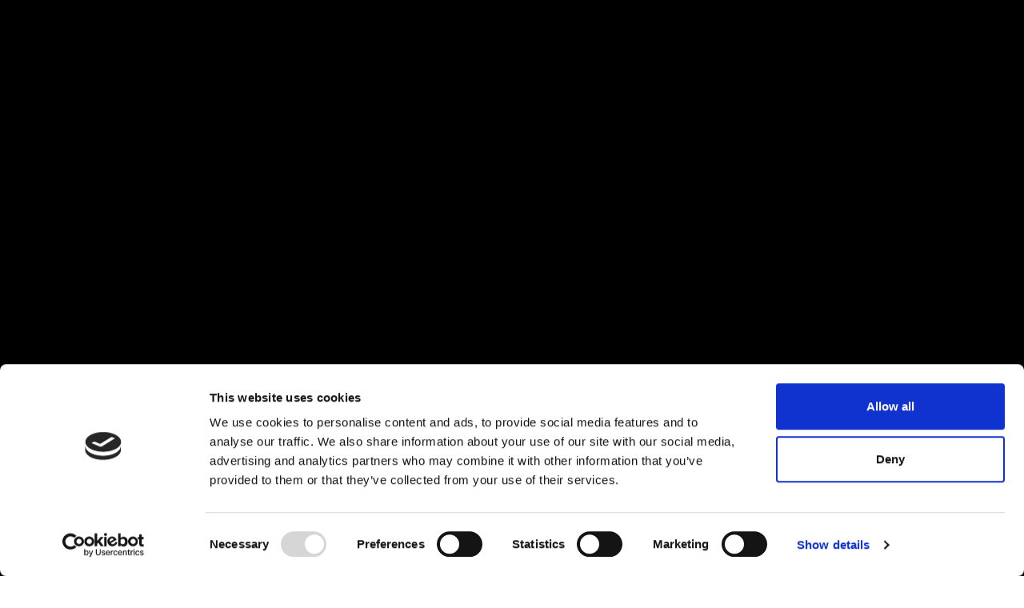

--- FILE ---
content_type: text/html; charset=UTF-8
request_url: https://www.hotelhonucai.com/en/legal-notice
body_size: 8754
content:
<!doctype html>
<html lang="en-GB">

    <head>
    <meta charset="utf-8">
    <meta name="viewport" content="width=device-width, initial-scale=1, shrink-to-fit=no">

    <script id="Cookiebot" src="https://consent.cookiebot.com/uc.js" data-cbid="a5c93487-7939-4ec1-be62-a2c4cbd4e657" data-blockingmode="auto" data-culture="en" type="text/javascript"></script>
    <!-- CSS -->
    <link rel="stylesheet preload" href="https://unpkg.com/aos@2.3.1/dist/aos.css" as="style">
	<link rel="stylesheet preload" href="https://www.hotelhonucai.com/assets/themes/www.hotelhonucai.com/css/featherlight.min.css" as="style">
	<link rel="stylesheet preload" href="https://www.hotelhonucai.com/assets/themes/www.hotelhonucai.com/css/featherlight.gallery.min.css" as="style">
    <link rel="stylesheet preload" type="text/css" href="https://www.hotelhonucai.com/assets/themes/www.hotelhonucai.com/css/swiper-bundle.min.css" as="style">
    <link rel="stylesheet preload" type="text/css" href="https://www.hotelhonucai.com/assets/themes/www.hotelhonucai.com/css/bootstrap.min.css" as="style">
	<link rel="stylesheet preload" type="text/css" href="https://www.hotelhonucai.com/assets/themes/www.hotelhonucai.com/css/custom-root.css?1769176336" as="style">
    <link rel="stylesheet preload" type="text/css" href="https://www.hotelhonucai.com/assets/themes/www.hotelhonucai.com/css/custom.css?1769176336" as="style">
    <!-- mirai css core -->
    <link rel="stylesheet" id="mirai-engine-2023-css" href="https://static.mirai.com/core/index.css" type="text/css"
    media="all" />
    <link rel="stylesheet" href="/engine/core-variables.css">
    <!-- mirai css core -->

    <link rel="shortcut icon" href="https://www.hotelhonucai.com/assets/themes/www.hotelhonucai.com/img/preferences/favicon_hotel_honucai.svg"/>

    <title>Legal notice | Hotel Honucai Mallorca </title>

    <meta name="robots" content="index, follow">
        <meta name="description" content="Documents that summarise the legal framework in which our company operates and how we comply with relevant legal requirements.">

    <!-- OpenGraph -->
    <meta property="og:type" content="website" />
    <meta property="og:site_name" content="Hotel Honucai">
    <meta property="og:title" content="Legal notice | Hotel Honucai Mallorca " />
    <meta property="og:url" content="https://www.hotelhonucai.com/en/legal-notice" />
            <meta name="og:image" content="https://www.hotelhonucai.com/assets/themes/www.hotelhonucai.com/img/hero/cabecera.thigh.jpg"/>
        <meta property="og:description" content="Documents that summarise the legal framework in which our company operates and how we comply with relevant legal requirements.">

    <!-- TwitterCard -->
    <meta name="twitter:card" content="summary_large_image">
    <meta name="twitter:url" content="https://www.hotelhonucai.com/en/legal-notice">    <meta name="twitter:title" content="Legal notice | Hotel Honucai Mallorca ">
    <meta name="twitter:description" content="Documents that summarise the legal framework in which our company operates and how we comply with relevant legal requirements." />
            <meta name="twitter:image" content="https://www.hotelhonucai.com/assets/themes/www.hotelhonucai.com/img/hero/cabecera.thigh.jpg"/>
    
    <!-- Alternates y Hreflang -->
            <link href="https://www.hotelhonucai.com/en/legal-notice" rel="canonical" />

                    <link href="https://www.hotelhonucai.com/de/rechtlicher-hinweis" hreflang="de" rel="alternate" />
                    <link href="https://www.hotelhonucai.com/aviso-legal" hreflang="es" rel="alternate" />
        
        <link href="https://www.hotelhonucai.com/en/legal-notice" hreflang="en" rel="alternate" />
    
            <!-- Google Tag Manager -->
        <script>
            (function (w, d, s, l, i) {
                w[l] = w[l] || [];
                w[l].push({'gtm.start':
                        new Date().getTime(), event: 'gtm.js'});
                var f = d.getElementsByTagName(s)[0],
                    j = d.createElement(s), dl = l != 'dataLayer' ? '&l=' + l : '';
                j.async = true;
                j.src =
                    'https://www.googletagmanager.com/gtm.js?id=' + i + dl;
                f.parentNode.insertBefore(j, f);
            })(window, document, 'script', 'dataLayer', 'GTM-K35JQSQ');
        </script>
        <!-- END Google Tag Manager -->
    
    <script type="text/javascript">
        var BASE_URL = "https://www.hotelhonucai.com/";
        var THEME_PATH = "assets/themes/www.hotelhonucai.com/";
        var HOTEL_LAT = "";
        var HOTEL_LON = "";

        document.addEventListener("DOMContentLoaded", function() {
            var lazyloadMapElems = document.querySelectorAll(".map-lazy");
            var lazyloadThrottleTimeout;

            function lazyloadMap () {
                if(lazyloadThrottleTimeout) {
                    clearTimeout(lazyloadThrottleTimeout);
                }

                lazyloadThrottleTimeout = setTimeout(function() {
                    var scrollTop = window.pageYOffset;
                    lazyloadMapElems.forEach(function(map) {
                        if(map.offsetTop < (window.innerHeight + scrollTop)) {
                            initMap();
                            map.classList.remove('map-lazy');
                        }
                    });

                    if(document.querySelectorAll(".map-lazy").length == 0) {
                        document.removeEventListener("scroll", lazyloadMap);
                        window.removeEventListener("resize", lazyloadMap);
                        window.removeEventListener("orientationChange", lazyloadMap);
                    }
                }, 100);
            }

            document.addEventListener("scroll", lazyloadMap);
            window.addEventListener("resize", lazyloadMap);
            window.addEventListener("orientationChange", lazyloadMap);
        });
    </script>

    
</head>

<style>
    #preloader{position:fixed;left:0;top:0;z-index:1031;width:100%;height:100%;overflow:hidden;background-color: #000000;background-repeat: no-repeat;background-position: center;}
    /*@media screen and (max-width: 600px){#preloader{background-size: 45%;}}*/
</style>
<div id="preloader" style="overflow: hidden;width: 100%;"></div>

    <body >
        <!-- mirai id -->
        <div data-mirai-id="100376053"></div>
        <!-- mirai id -->

                    <!-- Google Tag Manager (noscript) -->
            <noscript><iframe src="https://www.googletagmanager.com/ns.html?id=GTM-K35JQSQ"
                              height="0" width="0" style="display:none; visibility:hidden"></iframe></noscript>
            <!-- End Google Tag Manager (noscript) -->
        
        
<header>
	<nav class="navbar navbar-top position-relative">
		<div class="container-fluid">
			<ul class="nav navbar-nav">
			</ul>
			<ul class="nav navbar-nav logo">
				<li class="nav-item">
					<a href="https://www.hotelhonucai.com/en/" aria-label="Home">
						<img src="https://www.hotelhonucai.com/assets/themes/www.hotelhonucai.com/uploads/img/header/logo-Honucai-ciudad-sin-GH-white.png" title="" alt="">
					</a>
				</li>
			</ul>
			<ul class="list-unstyled m-0">
				<li class="nav-item dropdown">
					<a class="nav-link dropdown-toggle" data-toggle="dropdown" href="#" role="button" aria-haspopup="true" aria-expanded="false">EN</a>
					<div class="dropdown-menu">
																					<a class="dropdown-item" href="https://www.hotelhonucai.com/de/change-language">DE</a>
																					<a class="dropdown-item" href="https://www.hotelhonucai.com/es/change-language">ES</a>
																		</div>
				</li>
				<li>
					<div class="menu-toggle">
						<div class="one"></div>
						<div class="two"></div>
						<div class="three"></div>
					</div>
				</li>
			</ul>
		</div>
	</nav>
</header>

<nav class="site-nav__menu block-menu">
	<!-- imagen fondo -->
	
<picture>
			<source data-srcset="https://www.hotelhonucai.com/assets/themes/www.hotelhonucai.com/uploads/img/header/hotel_honucai_the_top_bar_header_loss2.thigh.webp" type="image/webp">
		<img data-src="https://www.hotelhonucai.com/assets/themes/www.hotelhonucai.com/uploads/img/header/hotel_honucai_the_top_bar_header_loss2.thigh.jpeg"
		 class="img-fluid lazy" data-aos="fade-in" height="900" width="2000" loading="lazy"		 src="https://www.hotelhonucai.com/assets/themes/www.hotelhonucai.com/uploads/img/header/hotel_honucai_the_top_bar_header_loss2.jpeg"
		 alt=""
		 title="">
</picture>
	<div class="site-nav__menu-inner">
		<div class="site-nav__main">
			<div class="container">
				<div class="row">
					<div class="col-12 b-links">
						<div>
							<ul class="list-unstyled m-0">
                                								<div class="accordion accordion-flush" id="accordionFlush">
									<div class="accordion-item">
										<h2 class="accordion-header position-relative" id="flush-heading1">
																						<button class="accordion-button collapsed" type="button" data-bs-toggle="collapse" data-bs-target="#flush-collapse1" aria-expanded="false" aria-controls="flush-collapse1">
                                                Your Hotel Honucai <span class="b-open">+</span><span class="b-close">-</span>
											</button>
										</h2>
										<div id="flush-collapse1" class="accordion-collapse collapse" aria-labelledby="flush-heading1" data-bs-parent="#accordionFlush" style="">
											<div class="accordion-body">
												<ul class="list-unstyled m-0">
                                                                                                            <li class="nav-item"><a href="https://www.hotelhonucai.com/en/your-hotel-honucai/gallery">
                                                                Gallery                                                            </a></li>
                                                    												</ul>
											</div>
										</div>
									</div>
								</div>
                                								<div class="accordion accordion-flush" id="accordionFlush">
									<div class="accordion-item">
										<h2 class="accordion-header position-relative" id="flush-heading2">
																							<a href="https://www.hotelhonucai.com/en/bedrooms"></a>
																						<button class="accordion-button collapsed" type="button" data-bs-toggle="collapse" data-bs-target="#flush-collapse2" aria-expanded="false" aria-controls="flush-collapse2">
                                                Bedrooms <span class="b-open">+</span><span class="b-close">-</span>
											</button>
										</h2>
										<div id="flush-collapse2" class="accordion-collapse collapse" aria-labelledby="flush-heading2" data-bs-parent="#accordionFlush" style="">
											<div class="accordion-body">
												<ul class="list-unstyled m-0">
                                                                                                            <li class="nav-item"><a href="https://www.hotelhonucai.com/en/bedrooms/standard-double">
                                                                Standard Double Room                                                            </a></li>
                                                                                                            <li class="nav-item"><a href="https://www.hotelhonucai.com/en/bedrooms/superior">
                                                                Superior                                                            </a></li>
                                                                                                            <li class="nav-item"><a href="https://www.hotelhonucai.com/en/bedrooms/superior-lateral-sea">
                                                                Superior Lateral Sea View                                                            </a></li>
                                                                                                            <li class="nav-item"><a href="https://www.hotelhonucai.com/en/bedrooms/superior-pool">
                                                                Superior Room with Pool for two                                                            </a></li>
                                                                                                            <li class="nav-item"><a href="https://www.hotelhonucai.com/en/bedrooms/superior-sea-view">
                                                                Superior Room Sea View                                                            </a></li>
                                                                                                            <li class="nav-item"><a href="https://www.hotelhonucai.com/en/bedrooms/suite">
                                                                Suite                                                            </a></li>
                                                    												</ul>
											</div>
										</div>
									</div>
								</div>
                                                                								    <li class="nav-item"><a href="https://www.hotelhonucai.com/en/salicornia-restaurant">Salicornia Restaurant</a></li>
																    <li class="nav-item"><a href="https://www.hotelhonucai.com/en/rooftop-bar-the-top"> Rooftop Bar The Top</a></li>
																    <li class="nav-item"><a href="https://www.hotelhonucai.com/en/local-tips">Local Tips</a></li>
																    <li class="nav-item"><a href="https://www.hotelhonucai.com/en/experiences-gifts">Experiences & Gifts</a></li>
																    <li class="nav-item"><a href="https://www.hotelhonucai.com/en/promociones">Promotions</a></li>
																    <li class="nav-item"><a href="https://www.hotelhonucai.com/en/meetings-events">Meetings & Events</a></li>
															</ul>
							<ul class="list-unstyled m-0 b-links-bottom">
                                								    <li class="nav-item item-bottom"><a href="https://www.hotelhonucai.com/en/location-and-contact">Location and contact</a></li>
															</ul>
						</div>
					</div>
				</div>
			</div>
		</div>
	</div>
</nav>

<section class="d-hero">
	<div class="container-fluid">
		<div class="row">
			<div class="col-12 p-0 b-img">
				
<picture>
		<img data-src="https://www.hotelhonucai.com/assets/themes/www.hotelhonucai.com/img/hero/Hotel_Honucai_Entorno_Colonia_St_Jordi_(16)_2.thigh.JPG"
		 class="img-fluid lazy" height="900" width="2000"		 src="https://www.hotelhonucai.com/assets/themes/www.hotelhonucai.com/img/hero/Hotel_Honucai_Entorno_Colonia_St_Jordi_(16)_2.JPG"
		 alt=""
		 title="">
</picture>
			</div>
			<div class="b-text text-center">
													<h1 class="title">Legal Notice</h1>
											</div>
		</div>
	</div>
</section>

<!---->
<section class="d-text">
    <div class="container">
        <div class="row">
            <div class="col-12 text-center b-intro" data-aos="fade-in">
                            </div>
            <div class="col-12 text-center" data-aos="fade-in">
                <p><strong>LEGAL ANNOUNCEMENT&nbsp;</strong></p>

<p>In compliance with the Spanish Law 34/2002 of July 11, of the Information and E-commerce Services (Ley 34/2002, de 11 de julio, de Servicios de la Sociedad de la Informaci&oacute;n y de Comercio Electr&oacute;nico) the company&nbsp; informs you that is the owner of the present website. According to what is required under article 10 of the aforementioned regulation, we must provide you with the following information:&nbsp;&nbsp;</p>

<p>&nbsp;</p>

<p>The owner of the web site is:&nbsp;</p>

<p>Name of the Company&nbsp;</p>

<p>Port Colonia, S.L.U&nbsp;</p>

<p>TAX ID&nbsp;</p>

<p>B07266729&nbsp;</p>

<p>Address&nbsp;</p>

<p>Gabriel Roca s/n 07638 Col&ograve;nia de Sant Jordi, Mallorca&nbsp;</p>

<p>Registration number&nbsp;</p>

<p>Registro Mercantil de Palma de Mallorca, Volume 1557, Page 33, Sheet PM-4582&nbsp;</p>

<p>&nbsp;</p>

<p><u>USERS&nbsp;&nbsp;</u></p>

<p>The Access and/or use of the site grants you the condition of USER, which you accept, under the General Terms of Use hereby stated.&nbsp; Such Terms will be applied independently from the applicable General Terms and Conditions.&nbsp;</p>

<p>&nbsp;</p>

<p><u>USE OF THE WEBSITE&nbsp;</u></p>

<p>The web page grants access to a great amount of information, services, programs or data (onwards, &ldquo;the contents&rdquo;) in Internet belonging to the company or its licensors to whom the USER can have access.&nbsp; The USER undertakes the responsibility of the use of the web site.&nbsp; Such responsibility is extended to the necessary registration to access to certain services or contents.&nbsp;&nbsp;</p>

<p>In such registry the USER will be responsible of providing truthful and legal information. As a consequence of this registration, the USER can be provided with a password of which he/she will be made responsible, compromising to make diligent and confidential use of same. The USER agrees to make the correct use of contents and services which the company offers through its web site and, being of meaningful but not with limitative character and these shall not be used for:&nbsp;</p>

<p>&nbsp;</p>

<ol start="1">
	<li>
	<p>Incurring in illicit activities, illegal or opposed to good faith and public order.&nbsp;</p>
	</li>
</ol>

<ol start="2">
	<li>
	<p>Spreading contents or propaganda considered; racist, xenophobic, pornographic-illegal, of terrorism apology or attempting against human rights.&nbsp;&nbsp;</p>
	</li>
</ol>

<ol start="3">
	<li>
	<p>Causing damages on the physical or logical systems of the company Its suppliers or third parties, introducing or spreading computer virus on the web or any other physical or logic systems which may cause damages such as the mentioned before.&nbsp;</p>
	</li>
</ol>

<ol start="4">
	<li>
	<p>Trying to access or use the email accounts of other users and modify or manipulate their messages.&nbsp;&nbsp; The company reserves the right to withdraw all those comments which are discriminatory, xenophobic, racist, that attempt against childhood or public security. In any case the company will not be responsible for the opinions given by users through forums, chats or any other mean.&nbsp;&nbsp;</p>
	</li>
</ol>

<p>&nbsp;</p>

<p><u>INTELLECTUAL AND INDUSTRIAL PROPERTY&nbsp;</u></p>

<p>The company will own all rights of industrial and intellectual property of its web page, as well as the elements contained in it (images, sound, audio, video, software or texts, trade- marks or logos, combination of colors, structure and design, selection of materials used, computer programs necessary for its functioning, access and use, etc.)&nbsp;</p>

<p>&nbsp;</p>

<p>&nbsp;</p>

<p>All rights reserved. According to articles 8 and 32.1, second paragraph, of the applicable Spanish Intellectual Property Law; reproduction, distribution and public communication are expressly forbidden, including the way of making available, totally or partially the contents of this web page, for business purposes, by any electronic means, without the authorization of The company. The USER is committed to respect the rights of Intellectual and Industrial Property, owned by the company. The USER will be able to visualize the elements of the site including print, copy or store them in the hard drive or your computer or any other physical support as long as it is solely and exclusively for its personal and private purpose. The USER will refrain from deleting, altering, eluding or manipulating any protection device or security system installed in the website of the company.&nbsp;</p>

<p>&nbsp;</p>

<p><u>EXCLUSION OF GUARANTEES AND RESPONSABILITIES&nbsp;&nbsp;</u></p>

<p>&nbsp;</p>

<p>The company will not be responsible, under no circumstance, of any damage caused, for example by mistakes or omissions, lack of responsibility of the site or virus contamination or malicious programs in its contents, in spite of having taken all necessary technological measures to prevent it.&nbsp;&nbsp;</p>

<p>&nbsp;</p>

<p><u>MODIFICATIONS&nbsp;</u></p>

<p>&nbsp;</p>

<p>The company reserves the right, without prior notice, to make changes considered necessary thus, being able to change, eliminate or add not only the contents and services rendered by it but also the way in which they are presented or located in the site.&nbsp;</p>

<p>&nbsp;</p>

<p><u>LINKS&nbsp;</u></p>

<p>&nbsp;</p>

<p>In the case that in the web page, links or hyperlinks were made to other internet sites, the company will not execute any type of control of such sites and contents. The company under no circumstance will take any responsibility for the contents of some link belonging to another web site, nor guarantee the technical availability, quality, reliability, accuracy, veracity, validity or constitutionality of any material or information contained in none of such hyperlinks or other internet sites&nbsp;</p>

<p>Likewise, the inclusion of these external connections will not imply any kind of association, merging or participation with the connected entities.&nbsp;</p>

<p>&nbsp;</p>

<p><u>EXCLUSION RIGHTS&nbsp;</u></p>

<p>&nbsp;</p>

<p>The company reserves the right to deny or withdraw access to site and/or services offered, with no previous notification, on its own or a third party, to those users who do not comply with the current General Conditions of Use.&nbsp;</p>

<p><br />
<u>GENERALITIES&nbsp;</u><u>OF THE PRESENT CONDITIONS AND DURATION&nbsp;</u></p>

<p>The company will chase the non-compliance of present conditions, as well as any doubtful use of its site by enforcing the civil and criminal legal actions which might correspond.&nbsp;</p>

<p>The company could modify at any time the conditions hereby determined.&nbsp;</p>

<p>The validity of the conditions will be according to its publication and will be valid until duly published, or modified by other.&nbsp;</p>

<p>&nbsp;</p>

<p><u>APPLICABLE LAW AND JURISDICTION&nbsp;</u></p>

<p>&nbsp;</p>

<p>The relationship between the company and the USER will be governed by the Spanish regulations in force and any controversy will be submitted to the Courts of the aforementioned city.&nbsp;&nbsp;</p>

<p>&nbsp;</p>
                            </div>
        </div>
    </div>
</section>
<section class="d-full-cta d-none">
	<div class="container">
		<div class="row">
			<div class="col-12 text-center position-relative b-block">
				<div class="img-div overflow-hidden">
					<picture>
						<img data-src="https://www.hotelhonucai.com/assets/themes/www.hotelhonucai.com/img/hero/HotelHonucai_Suite_(54).thigh.JPG" class="img-fluid lazy" height="900" width="2000" alt="" title="">
					</picture>
				</div>
				<div class="info">
					<h2 class="title">Larga estancia</h2>
					<p>-10%</p>
					<a href="#" target="_blank" rel="noopener" class="btn-border c-white">Reservar</a>
				</div>
			</div>
		</div>
	</div>
</section>

<footer>
    <div class="container-fluid">
        <div class="row">
            <div class="col-lg-3 order-3 order-lg-1 info">
                <p>
                    c/ Bonança, 1 <br>07638 Colònia de Sant Jordi Mallorca <br>Illes Balears (España)<br>
                    <a href="mailto:hotelhonucai@hotelhonucai.com" target="_blank" rel="noopener">E hotelhonucai@hotelhonucai.com</a><br>
                    <a href="tel:+34 971 655 178" target="_blank" rel="noopener">T +34 971 655 178</a><br>
                    <a href="https://goo.gl/maps/orx7wic5uyR3Rw3q9" target="_blank" rel="noopener">See on Google Maps</a>
                </p>
            </div>
            <div class="col-lg-6 order-1 order-lg-2 text-center logo">
                				<a href="https://www.ecostars.org/" target="_blank" rel="noopener">
					<img class="logo-2" src="https://www.hotelhonucai.com/assets/themes/www.hotelhonucai.com/img/Sello Digital Certified 3E.png" alt="Ecostars" height="150" width="80">
				</a>
            </div>
            <div class="col-lg-3 order-2 order-lg-3 social">
                <p>
                                            <a class="mx-2" href="https://www.facebook.com/hotelhonucai" target="_blank" rel="noopener">
                            <img src="https://www.hotelhonucai.com/assets/themes/www.hotelhonucai.com/img/logos/facebook.svg" alt="Facebook" height="30" width="30">
                        </a>
                                                                <a class="mx-2" href="https://www.instagram.com/hotel_honucai/" target="_blank" rel="noopener">
                            <img src="https://www.hotelhonucai.com/assets/themes/www.hotelhonucai.com/img/logos/instagram.svg" alt="Instagram" height="30" width="30">
                        </a>
                                                                <a class="mx-2" href="https://www.linkedin.com/company/hotel-honucai/" target="_blank" rel="noopener">
                            <img src="https://www.hotelhonucai.com/assets/themes/www.hotelhonucai.com/img/logos/linkedin.svg" alt="Linkedin" height="30" width="30">
                        </a>
                                    </p>
            </div>
        </div>
    </div>
    <div class="container-fluid footer-bottom">
        <div class="row">
            <div class="col-12 text-center">
                <p>
                                            <a href="https://www.hotelhonucai.com/en/legal-notice">Legal Notice</a>
                                            <a href="https://www.hotelhonucai.com/en/privacy-policy">Privacy Policy</a>
                                            <a href="https://www.hotelhonucai.com/en/location-and-contact">Location and contact</a>
                                            <a href="https://www.hotelhonucai.com/en/cookies">Cookies Policy</a>
                                    </p>
            </div>
        </div>
    </div>
</footer>

<style>

    .modal-ventajas .modal-content {
        background: var(--grey);
        border-radius: 10px;
        padding: 0 20px;
        padding-top: 67px;
        padding-bottom: 50px;
    }
    .modal-ventajas .close {
        position: absolute;
        right: 15px;
        top: 15px;
        cursor: pointer;
    }
    .modal-ventajas .modal-content li {
        margin-bottom: 26px;
    }
    .modal-ventajas .modal-content li p {
        color: white;
        font-size: 22px;
        font-weight: 400;
        line-height: 28px;
        font-family: var(--font-Bossa-Light);
    }
    .modal-ventajas .modal-content li img {
        margin-bottom: 5px;
    }
</style>
<!-- Modal -->
<div class="modal fade modal-ventajas" id="staticBackdrop" data-bs-backdrop="static" data-bs-keyboard="false" tabindex="-1" aria-labelledby="staticBackdropLabel" aria-hidden="true">
    <div class="modal-dialog modal-dialog-centered modal-dialog-scrollable">
        <div class="modal-content">
            <img src="https://www.hotelhonucai.com/assets/themes/www.hotelhonucai.com/img/logos/close.svg" alt="close" class="close" height="12" width="12" data-bs-dismiss="modal">
            <div class="container">
                <div class="row">
                    <div class="col-12 text-center">
                        <ul class="list-unstyled">
                                                            <li>
                                    <img data-src="https://www.hotelhonucai.com/assets/themes/www.hotelhonucai.com/img/advantages/Descuento.svg" alt="10% restaurant discount" title="10% restaurant discount" class="lazy" height="32" width="32">
                                    <p>10% restaurant discount</p>
                                </li>
                                                            <li>
                                    <img data-src="https://www.hotelhonucai.com/assets/themes/www.hotelhonucai.com/img/advantages/mejor-precio6.svg" alt="The best price<br>guaranteed" title="The best price<br>guaranteed" class="lazy" height="32" width="32">
                                    <p>The best price<br>guaranteed</p>
                                </li>
                                                            <li>
                                    <img data-src="https://www.hotelhonucai.com/assets/themes/www.hotelhonucai.com/img/advantages/upgrade5.svg" alt="spa access included" title="spa access included" class="lazy" height="32" width="32">
                                    <p>spa access included</p>
                                </li>
                                                            <li>
                                    <img data-src="https://www.hotelhonucai.com/assets/themes/www.hotelhonucai.com/img/advantages/copa-de-bienvenida5.svg" alt="Welcome<br> drink" title="Welcome<br> drink" class="lazy" height="32" width="32">
                                    <p>Welcome<br> drink</p>
                                </li>
                                                            <li>
                                    <img data-src="https://www.hotelhonucai.com/assets/themes/www.hotelhonucai.com/img/advantages/pago-hotel6.svg" alt="Pay on <br> arrival" title="Pay on <br> arrival" class="lazy" height="32" width="32">
                                    <p>Pay on <br> arrival</p>
                                </li>
                                                            <li>
                                    <img data-src="https://www.hotelhonucai.com/assets/themes/www.hotelhonucai.com/img/advantages/Amenities_page-0001.jpg" alt="ecological amenities" title="ecological amenities" class="lazy" height="32" width="32">
                                    <p>ecological amenities</p>
                                </li>
                                                    </ul>
                    </div>
                </div>
            </div>
        </div>
    </div>
</div>



        
        <!-- CSS -->
        <noscript id="deferred-styles">
                    </noscript>
        <script>
            var loadDeferredStyles = function() {
                var addStylesNode = document.getElementById("deferred-styles");
                var replacement = document.createElement("div");
                replacement.innerHTML = addStylesNode.textContent;
                document.body.appendChild(replacement)
                addStylesNode.parentElement.removeChild(addStylesNode);
            };
            var raf = window.requestAnimationFrame || window.mozRequestAnimationFrame ||
                window.webkitRequestAnimationFrame || window.msRequestAnimationFrame;
            if (raf) raf(function() { window.setTimeout(loadDeferredStyles, 10); });
            else window.addEventListener('load', loadDeferredStyles);
        </script>

        <!-- JS -->
        <script src="//code.jquery.com/jquery-1.12.4.min.js"></script>
        <script src="//code.jquery.com/jquery-latest.js"></script>
        <script src="https://cdn.jsdelivr.net/npm/@popperjs/core@2.9.2/dist/umd/popper.min.js"></script>
        <script src="https://cdn.jsdelivr.net/npm/masonry-layout@4.2.2/dist/masonry.pkgd.min.js" integrity="sha384-GNFwBvfVxBkLMJpYMOABq3c+d3KnQxudP/mGPkzpZSTYykLBNsZEnG2D9G/X/+7D" crossorigin="anonymous" async></script>
        <script src="https://www.hotelhonucai.com/assets/themes/www.hotelhonucai.com/js/swiper-bundle.min.js"></script>
        <script src="https://www.hotelhonucai.com/assets/themes/www.hotelhonucai.com/js/aos.js"></script>
        <script src="https://www.hotelhonucai.com/assets/themes/www.hotelhonucai.com/js/lazyload.js" defer></script>
		<script src="https://www.hotelhonucai.com/assets/themes/www.hotelhonucai.com/js/featherlight.min.js" type="text/javascript" charset="utf-8" async defer></script>
		<script src="https://www.hotelhonucai.com/assets/themes/www.hotelhonucai.com/js/featherlight.gallery.min.js" type="text/javascript" charset="utf-8" async defer></script>
        <script src="https://www.hotelhonucai.com/assets/themes/www.hotelhonucai.com/js/bootstrap.min.js" async defer></script>
        <script src="https://www.hotelhonucai.com/assets/themes/www.hotelhonucai.com/js/custom.js?1769176336" async defer></script>
        <script src="https://www.hotelhonucai.com/assets/themes/www.hotelhonucai.com/js/flatpickr.js" type="text/javascript"></script>
            

        <style>
.d-full-cta .info .title {
        line-height: 33px;
    font-size: 28px;
    margin-bottom: 8px;
}
  .d-full-cta .info p {
    font-size: 32px;
    line-height: 37px;
}
</style>        
        <script>
            let captchaReady = false;
            function CaptchaCallback() {
                captchaReady = true;
            }

            /* Lazy grecaptcha */
            document.addEventListener("DOMContentLoaded", function() {
                let lazyloadElems = document.querySelectorAll(".recaptcha-lazy");
                let lazyloadThrottleTimeout;
                let head = document.getElementsByTagName('head')[0];
                let recaptchaKey = '6LcQkV4hAAAAAI2yBaXjsKpf3kXxzXLTK7rg0nhU';
                let recaptchaScript = document.createElement('script');
                recaptchaScript.type = 'text/javascript';

                function lazyload () {
                    if(lazyloadThrottleTimeout) {
                        clearTimeout(lazyloadThrottleTimeout);
                    }

                    lazyloadThrottleTimeout = setTimeout(function() {
                        lazyloadElems.forEach(function(elem) {
                            let rect = elem.getBoundingClientRect();
                            if (rect.top < (window.innerHeight + 150)) {
                                                                recaptchaScript.src = 'https://www.google.com/recaptcha/api.js?render=' + recaptchaKey;
                                head.appendChild(recaptchaScript);
                                                                console.log('recaptcha script loaded');
                                lazyloadElems.forEach(function(elem) {
                                    elem.classList.remove('recaptcha-lazy');
                                });
                            }
                        });

                        if(document.querySelectorAll(".recaptcha-lazy").length === 0) {
                            document.removeEventListener("scroll", lazyload);
                            window.removeEventListener("resize", lazyload);
                            window.removeEventListener("orientationChange", lazyload);
                        }
                    }, 100);
                }

                document.addEventListener("scroll", lazyload);
                window.addEventListener("resize", lazyload);
                window.addEventListener("orientationChange", lazyload);
            });
        </script>

        <!--<script>
            $(document).ready(function () {
                $('.carousel-item').carousel({
                    interval: 3000,
                });
            });
        </script>-->

        <script>
            AOS.init({
                once: true,
                duration: 700,
                /*delay: 300,*/
                disable: 'mobile'
            });
            $(window).scroll(function () {
                AOS.refresh();
            });
        </script>        

        <script type="text/javascript">
            function CookiebotCallback_OnAccept() {
                if (Cookiebot.consented)
                {
                    if ( typeof Mirai === 'object' && typeof Mirai.mirai_engine === 'object'  ) {
                        Mirai.mirai_engine.main.onProjectLoaded('tracking', function() {
                            Mirai.mirai_engine.observer.publish('initTracking');
                        });  
                    }
                }
            }
        </script>
        <!-- Mirai core js -->
        <script data-cookieconsent="necessary" type="module" defer src="https://static.mirai.com/core/index.js"></script>
        <!-- Mirai core js -->

    </body>

    </html>


--- FILE ---
content_type: text/css
request_url: https://www.hotelhonucai.com/assets/themes/www.hotelhonucai.com/css/custom-root.css?1769176336
body_size: 194
content:
/* hotel honucai */
:root {
	--green:#CC8A00;
	--grey: #00587C;
	--brown:#98694C;
	--font-Bossa-Light: 'Bossa-Light';
	--font-BasierSquare-Regular: 'BasierSquare-Regular';
	--font-BasierSquare-SemiBold: 'BasierSquare-SemiBold';
	--font-BasierSquare-Bold: 'BasierSquare-Bold';
	--font-BasierSquare-Medium: 'BasierSquare-Medium';
}

/* booking step 1 */
body.bookingstep #header {
	background-color: #00597b;
	padding: 25px 0;
	text-align: center;
	margin-bottom: 30px;
}
body.bookingstep #header img {
	max-width: 291px;
}
body.bookingstep .mi-be .mi-dropdown .mi-dropdown-button label,
body.bookingstep .mi-be .mi-be-promo-field label span.mi-ico-code,
body.bookingstep .mi-be .mi-dropdown .mi-dropdown-button .mi-ico-dropdown,
body.bookingstep .mi-be .mi-dropdown .mi-dropdown-button .mi-ico-arrow-down-dark,
body.bookingstep .mi-be-datepicker-select .DateRangePickerInput .DateInput .DateInput_input__focused,
body.bookingstep .mi-be-datepicker-select .DateRangePickerInput .DateInput .DateInput_input,
body.bookingstep .DateRangePickerInput_calendarIcon{
	color: inherit;
}
body.bookingstep .DateRangePickerInput_arrow_svg {
	fill: inherit;
}

.d-two-col.color-bg-blue {
	background-color: var(--grey);
}


--- FILE ---
content_type: text/css
request_url: https://www.hotelhonucai.com/assets/themes/www.hotelhonucai.com/css/custom.css?1769176336
body_size: 9124
content:
@font-face {
    font-family: 'Bossa-Light';
    font-style: normal;
    font-display: swap;
    src: local('Bossa-Light'),
        /*url('../fonts/Bossa-Regular.woff2') format('woff2'),
	url('../fonts/Bossa-Regular.woff') format('woff'),*/
        url('../fonts/Bossa-Light.otf') format('opentype');
}

@font-face {
    font-family: 'BasierSquare-Medium';
    font-style: normal;
    font-display: swap;
    src: local('BasierSquare-Medium'),
        url('../fonts/BasierSquare-Medium.otf') format('opentype');
}

@font-face {
    font-family: 'BasierSquare-Regular';
    font-style: normal;
    font-display: swap;
    src: local('BasierSquare-Regular'),
        url('../fonts/BasierSquare-Regular.otf') format('opentype');
}

@font-face {
    font-family: 'BasierSquare-SemiBold';
    font-style: normal;
    font-display: swap;
    src: local('BasierSquare-SemiBold'),
        url('../fonts/BasierSquare-SemiBold.otf') format('opentype');
}

@font-face {
    font-family: 'BasierSquare-Bold';
    font-style: normal;
    font-display: swap;
    src: local('BasierSquare-Bold'),
        url('../fonts/BasierSquare-Bold.otf') format('opentype');
}

/*:root {
    --green:#74AA50;
    --grey:#53565A;
    --brown:#98694C;
	--font-Bossa-Light: 'Bossa-Light';
	--font-BasierSquare-Regular: 'BasierSquare-Regular';
	--font-BasierSquare-SemiBold: 'BasierSquare-SemiBold';
	--font-BasierSquare-Bold: 'BasierSquare-Bold';
	--font-BasierSquare-Medium: 'BasierSquare-Medium';
}*/

/* General */
body {
    -webkit-font-smoothing: antialiased !important;
    text-rendering: optimizeLegibility !important;
}

section>.container {
    max-width: 992px;
}

section {
    position: relative;
    margin: 85px 0;
}

.swiper {
    cursor: grab;
}

@media screen and (max-width: 768px) {
    section {
        margin: 60px 0;
    }
}

.title {
    font-size: 40px;
    line-height: 46px;
    margin-bottom: 20px;
}

.title,
h1,
h2,
h3,
h4,
h5,
h6 {
    font-family: 'Bossa-Light';
    -webkit-font-smoothing: antialiased !important;
    text-rendering: optimizeLegibility !important;
}

p,
.d-text-two-col li {
    font-size: 18px;
    line-height: 23px;
    font-family: 'BasierSquare-Regular';
}

.title,
p,
strong,
b,
li,
h1,
h2,
h3,
h4,
h5,
h6,
a {
    color: black;
    -webkit-font-smoothing: antialiased !important;
    text-rendering: optimizeLegibility !important;
}

p strong,
p b {
    font-family: 'BasierSquare-Bold';
    -webkit-font-smoothing: antialiased !important;
    text-rendering: optimizeLegibility !important;
}

a:hover {
    text-decoration: none;
}

.btn-plus {
    font-family: 'BasierSquare-SemiBold';
    font-size: 14px;
    line-height: 20px;
    text-transform: uppercase;
    color: black;
    margin-top: 40px;
    text-decoration: none;
    display: inline-flex;
    align-items: center;
    -webkit-transition: all .5s ease;
    -moz-transition: all .5s ease;
    -ms-transition: all .5s ease;
    -o-transition: all .5s ease;
    transition: all .5s ease;
}

.btn-plus span {
    color: white;
    background-color: #CC8A00;
    margin-right: 10px;
    border-radius: 100%;
    width: 24px;
    display: block;
    text-align: center;
    height: 24px;
    font-size: 20px;
    font-family: serif;
    -webkit-transition: all .5s ease;
    -moz-transition: all .5s ease;
    -ms-transition: all .5s ease;
    -o-transition: all .5s ease;
    transition: all .5s ease;
}

.btn-plus:hover {
    color: black;
    -webkit-transition: all .5s ease;
    -moz-transition: all .5s ease;
    -ms-transition: all .5s ease;
    -o-transition: all .5s ease;
    transition: all .5s ease;
}

.btn-plus:hover span {
    background-color: black;
}

.btn-plus+.btn-border {
    margin-top: 20px;
}

.btn-border+.btn-border {
    margin-top: 10px;
}

.btn-border {
    font-family: 'BasierSquare-Medium';
    font-size: 16px;
    line-height: 30px;
    border-radius: 100px;
    padding: 4.5px 15px;
    margin-top: 40px;
    background-color: transparent;
    text-transform: uppercase;
    text-decoration: none;
    display: block;
    width: -moz-fit-content;
    width: fit-content;
    -webkit-transition: all .5s ease;
    -moz-transition: all .5s ease;
    -ms-transition: all .5s ease;
    -o-transition: all .5s ease;
    transition: all .5s ease;

    color: black;
    border: 2px solid black;
}

.btn-border.c-green {
    color: #CC8A00;
    border: 2px solid #CC8A00;
}

.btn-border.c-brown {
    color: #98694C;
    border: 2px solid #98694C;
}

.btn-border.c-white {
    color: white;
    border: 2px solid white;
}

.btn-border:hover {
    color: white;
    background-color: black;
    -webkit-transition: all .5s ease;
    -moz-transition: all .5s ease;
    -ms-transition: all .5s ease;
    -o-transition: all .5s ease;
    transition: all .5s ease;
}

.btn-border.c-green:hover {
    color: white;
    background-color: #CC8A00;
}

.btn-border.c-brown:hover {
    color: white;
    background-color: #98694C;
}

.btn-border.c-white:hover {
    color: black;
    background-color: white;
}

.btn-underline {
    font-family: 'BasierSquare-Regular';
    position: relative;
    text-decoration: none;
    text-transform: uppercase;
    display: inline-block;
    display: block;
    width: -moz-fit-content;
    width: fit-content;
    color: white;
    padding: 0 1px;
    transition: color ease 0.3s;
    font-size: 14px;
    font-weight: 400;
    line-height: 30px;
}

.btn-underline:hover {
    color: white;
}

.btn-underline::before,
.btn-underline::after {
    content: '';
    position: absolute;
    background-color: #CC8A00;
    z-index: 0;
    height: 2px;
}

.btn-underline::before {
    width: 0%;
    left: 0;
    bottom: 0;
    transition: width ease 0.4s;
}

.btn-underline::after {
    width: 100%;
    left: 0;
    bottom: 0;
    transition: all ease 0.6s;
}

.btn-underline:hover::before {
    width: 100%;
}

.btn-underline:hover::after {
    left: 100%;
    width: 0;
    transition: all ease 0.2s;
}

.accordion-button:focus {
    border-color: transparent;
    box-shadow: none;
}

.modal-descuento {
    position: absolute;
    position: fixed;
    border-radius: 10px;
    width: 200px;
    padding: 0 20px;
    padding-top: 67px;
    padding-bottom: 20px;
    z-index: 1;
}

.modal-descuento .close {
    position: absolute;
    top: 7px;
    right: 7px;
    cursor: pointer;
}

.modal-descuento p {
    font-weight: 400;
    font-size: 13px;
    line-height: 15px;
    color: white;
    text-transform: uppercase;
}

.modal-descuento.position-right {
    right: 10px;
    top: 137px;
}

.modal-descuento.position-left {
    left: 10px;
    top: 347px;
}

.modal-descuento.c-green {
    background: #CC8A00;
}

.modal-descuento.c-grey {
    background: #00587C;
}

.modal-descuento .btn-border {
    margin-left: auto;
    margin-right: auto;
}

@media screen and (max-width: 768px) {
    .modal-descuento.position-right {
        top: 60px;
    }

    .modal-descuento.position-left {
        top: 553px;
    }

    .title {
        font-size: 28px;
        line-height: 34px;
    }
}

/* header */
header {
    position: fixed;
    width: 100%;
    z-index: 52;
    top: 0;
    -webkit-transition: all .5s ease;
    -moz-transition: all .5s ease;
    -ms-transition: all .5s ease;
    -o-transition: all .5s ease;
    transition: all .5s ease;
    padding: 30px;
}

@media screen and (min-width: 991px) {
    header.open {
        width: -moz-fit-content;
        width: fit-content;
        right: 0;
    }
}

header .navbar ul {
    display: flex;
    align-items: center;
}

header.open .logo,
header.open .dropdown {
    opacity: 0;
}

header .navbar ul.logo img {
    height: 40px;
    width: auto;
    -webkit-transition: all .5s ease;
    -moz-transition: all .5s ease;
    -ms-transition: all .5s ease;
    -o-transition: all .5s ease;
    transition: all .5s ease;

    position: absolute;
    transform: translate(-50%, -50%);
    left: 50%;
}

header .navbar li a {
    font-family: 'BasierSquare-SemiBold';
    font-weight: 600;
    font-size: 14px;
    line-height: 20px;
    color: white;
    opacity: 1;
    text-decoration: none;
    -webkit-transition: all .5s ease;
    -moz-transition: all .5s ease;
    -ms-transition: all .5s ease;
    -o-transition: all .5s ease;
    transition: all .5s ease;
}

header .navbar li a:hover {
    opacity: 0.6;
    color: white;
    -webkit-transition: all .5s ease;
    -moz-transition: all .5s ease;
    -ms-transition: all .5s ease;
    -o-transition: all .5s ease;
    transition: all .5s ease;
    background-color: transparent;
}

header.scroll-up,
header.scroll-down.no-scroll {
    transform: translateY(0);
    -webkit-transition: all .5s ease;
    -moz-transition: all .5s ease;
    -ms-transition: all .5s ease;
    -o-transition: all .5s ease;
    transition: all .5s ease;
}

header.scroll-down {
    transform: translateY(-137px);
    -webkit-transition: all .5s ease;
    -moz-transition: all .5s ease;
    -ms-transition: all .5s ease;
    -o-transition: all .5s ease;
    transition: all .5s ease;
}

header.open.scroll-down {
    transform: translateY(0);
}

header.scroll-up {
    background-color: black;
    background-color: #00587C;
}

header.no-scroll.scroll-up,
header.no-scroll,
header.open.scroll-up {
    background-color: transparent;
}

.navbar .dropdown-toggle::after {
    display: none;
}

.navbar .dropdown-toggle {
    margin-right: 30px;
}

.navbar .dropdown-menu {
    top: 100%;
    height: auto;
    border: 0;
    min-width: 68px;
    padding: 9px;
    margin: 0;
    text-align: left;
    -webkit-transition: all 0.7s;
    -o-transition: all 0.7s;
    transition: all 0.7s;
    border-radius: 0;
    left: -10px;
    right: auto;
}

.navbar .dropdown-menu {
    background-color: rgba(0, 0, 0, 0.3);
    opacity: 0;
    visibility: hidden;
    transform: translateY(20px);
    display: block;
    position: absolute;
}

.navbar .dropdown:hover>.dropdown-menu {
    opacity: 1;
    visibility: visible;
    transform: translateY(0);
}

.dropdown-item {
    font-weight: 600;
    font-size: 14px;
    line-height: 20px;
}

.menu-toggle {
    position: relative;
    cursor: pointer;
    width: 34px;
}

.menu-toggle .one,
.menu-toggle .two,
.menu-toggle .three {
    width: 100%;
    height: 1px;
    background: white;
    margin: 6px auto;
    backface-visibility: hidden;
    -moz-transition-duration: 0.3s;
    -o-transition-duration: 0.3s;
    -webkit-transition-duration: 0.3s;
    transition-duration: 0.3s;
}

.menu-toggle.on .one {
    -moz-transform: rotate(45deg) translate(7px, 0px);
    -ms-transform: rotate(45deg) translate(7px, 0px);
    -webkit-transform: rotate(45deg) translate(7px, 0px);
    transform: rotate(45deg) translate(7px, 0px);
}

.menu-toggle.on .two {
    opacity: 0;
}

.menu-toggle.on .three {
    -moz-transform: rotate(-45deg) translate(10px, -3px);
    -ms-transform: rotate(-45deg) translate(10px, -3px);
    -webkit-transform: rotate(-45deg) translate(10px, -3px);
    transform: rotate(-45deg) translate(10px, -3px);
}

.site-nav__menu {
    font-family: 'Bossa-Light';
    position: fixed;
    z-index: -1;
    top: 0;
    right: 0;
    left: 0;
    display: -ms-flexbox;
    display: flex;
    display: -webkit-box;
    display: -ms-flexbox;
    display: flex;
    flex-direction: column;
    width: 100vw;
    height: 100vh;
    -webkit-transition: all .3s ease;
    -moz-transition: all .3s ease;
    -ms-transition: all .3s ease;
    -o-transition: all .3s ease;
    transition: all .3s ease;
    -webkit-transform: translate3d(0, 0, 0);
    transform: translate3d(0, 0, 0);
    background-color: white;
    -ms-flex-wrap: wrap;
    flex-wrap: wrap;
    -webkit-box-orient: vertical;
    -webkit-box-direction: normal;
    -ms-flex-direction: column;
    opacity: 0;
    overflow: auto;
}

.site-nav__menu.open {
    -webkit-transition: all .5s ease;
    -moz-transition: all .5s ease;
    -ms-transition: all .5s ease;
    -o-transition: all .5s ease;
    transition: all .5s ease;
    -webkit-transform: matrix(1, 0, 0, 1, 0, 0);
    transform: matrix(1, 0, 0, 1, 0, 0);
    z-index: 50;
    opacity: 1;
}

.site-nav__menu:before {
    position: absolute;
    top: 0;
    left: 0;
    right: 0;
    bottom: 0;
    background-color: rgb(0 0 0 / 60%);
    z-index: 1;
    content: '';
}

.site-nav__menu .img-fluid {
    position: absolute;
    top: 0;
    left: 0;
    height: 100%;
    width: 100%;
    object-fit: cover;
}

.site-nav__menu a,
.site-nav__menu .accordion button {
    font-size: 28px;
    font-weight: 400;
    line-height: 34px;
    letter-spacing: 0;
    color: white;
    text-decoration: none;
    z-index: 1;
}

.site-nav__menu .accordion .accordion-body a {
    color: rgb(255 255 255 / 50%);
    text-transform: uppercase;
    font-size: 20px;
    line-height: 28px;
}

.site-nav__menu .accordion .accordion-body {
    padding-left: 0;
}

.altoventana .site-nav__menu a,
.altoventana .site-nav__menu .accordion button {
    font-size: 23px;
    line-height: 25px;
}

.altoventana .site-nav__menu .b-links {
    margin-top: 75px;
}

.site-nav__menu a {
    opacity: 1;
    -webkit-transition: all .5s ease;
    -moz-transition: all .5s ease;
    -ms-transition: all .5s ease;
    -o-transition: all .5s ease;
    transition: all .5s ease;
}

.site-nav__menu a:hover {
    opacity: 0.7;
    -webkit-transition: all .5s ease;
    -moz-transition: all .5s ease;
    -ms-transition: all .5s ease;
    -o-transition: all .5s ease;
    transition: all .5s ease;
}

.site-nav__menu .accordion {
    max-width: 380px;
    max-width: 424px;
}

.site-nav__menu .accordion-item,
.site-nav__menu .accordion-button {
    background-color: transparent;
    padding: 0;
}

.site-nav__menu-inner {
    position: relative;
    z-index: 1;
}

.site-nav__menu .b-links {
    margin-top: 116px;
}

.site-nav__menu .b-links ul>div,
.site-nav__menu .b-links ul>li {
    margin-bottom: 7px;
}

.site-nav__menu .b-links ul.b-links-bottom {
    margin-top: 30px !important;
}

.site-nav__menu .b-links button span {
    color: white;
    background-color: #CC8A00;
    margin-right: 10px;
    border-radius: 100%;
    width: 24px;
    display: block;
    text-align: center;
    height: 24px;
    font-size: 18px;
    line-height: 22px;
    position: absolute;
    right: 0;
}

.site-nav__menu .b-links button.collapsed span.b-close,
.site-nav__menu .b-links button span.b-open {
    display: none;
}

.site-nav__menu .b-links button.collapsed span.b-open {
    display: block;
}

.site-nav__menu .b-links .accordion-button::after {
    display: none;
}

.site-nav__menu .accordion-header a {
    width: 254px;
    height: 37px;
    position: absolute;
    z-index: 2;
}

@media screen and (max-width: 768px) {
    header .navbar ul.logo img {
        height: 25px;
        position: absolute;
        transform: translate(0, -50%);
        left: 0;
    }

    header {
        padding: 5px 15px;
    }

    .site-nav__menu .b-links {
        margin-top: 85px;
    }

    .site-nav__menu a,
    .site-nav__menu .accordion button {
        font-size: 23px;
        line-height: 26px;
    }

    .site-nav__menu .accordion .accordion-body a {
        font-size: 16px;
        line-height: 24px;
    }
}

/* cabecera */
.d-hero {
    margin: 0;
    height: 100vh;
    width: 100%;
}

.d-hero #carouselFade .carousel-inner .carousel-item:before,
.d-hero .b-img:before {
    content: '';
    background-color: rgb(0, 0, 0, 0.3);
    position: absolute;
    top: 0;
    left: 0;
    right: 0;
    bottom: 0;
    z-index: 1;
}

.d-hero #carouselFade,
.d-hero .b-img img {
    position: absolute;
    top: 0;
    left: 0;
    width: 100%;
    height: 100%;
    object-fit: cover;
}

.d-hero #carouselFade .carousel-inner,
.d-hero #carouselFade .carousel-inner .carousel-item {
    width: 100%;
    height: 100%;
}

.d-hero .b-text {
    position: absolute;
    transform: translate(-50%, -50%);
    top: 50%;
    top: 47%;
    left: 50%;
    width: 95%;
    z-index: 2;
    bottom: auto;
}

.d-hero .b-text .title {
    max-width: 660px;
    max-width: 1000px;
    color: white;
    font-size: 40px;
    line-height: 46px;
    letter-spacing: 0;
    margin: 0 auto;
}

.d-hero .b-text .logo {
    max-height: 116px;
    max-width: 252px;
    width: auto;
    height: auto;
    margin-bottom: 35PX;
}

.d-hero .b-text .btn-border {
    color: white;
    border: 2px solid white;
    margin-left: auto;
    margin-right: auto;
}

.d-hero .b-text .btn-border:hover {
    color: black;
}

/* bloque dos columnas */
.d-two-col.color-bg-grey-light,
.d-two-col.color-bg-black,
.d-two-col.color-bg-blue {
    margin: 0;
    padding: 85px 0;
}

.d-two-col.color-bg-grey-light {
    background-color: #F5F5F5;
}

.d-two-col.color-bg-black {
    background-color: #202020;
}

.d-two-col .img-fluid {
    width: 100%;
    height: 535px;
    object-fit: cover;
}

.d-two-col .b-info>div {
    position: absolute;
    transform: translate(0, -50%);
    top: 50%;
    left: calc(var(--bs-gutter-x) * .5);
    width: 90%;
}

.d-two-col.text-center .btn-border,
.d-two-col.text-center .btn-plus {
    margin-left: auto;
    margin-right: auto;
}

.d-two-col.color-bg-black .title,
.d-two-col.color-bg-black p,
.d-two-col.color-bg-black .btn-plus,
.d-two-col.color-bg-blue .title,
.d-two-col.color-bg-blue p,
.d-two-col.color-bg-blue .btn-plus {
    color: white;
}

.d-two-col .events h3 {
    color: #CC8A00;
    text-transform: uppercase;
    font-size: 18px;
    line-height: 23px;
    margin-top: 30px;
}

@media screen and (max-width: 991px) {
    .d-two-col .b-info>div {
        position: initial;
        transform: none;
        width: 95%;
    }
}

@media screen and (max-width: 768px) {
    .d-two-col .img-fluid {
        height: 300px;
        margin-bottom: 25px;
    }

    .d-hero .b-text .title {
        font-size: 30px;
        line-height: 36px;
    }
    .d-hero .b-text {
        top: 40%;
    }
}

/* bloque links */
.d-links-blocks {
    margin-bottom: 163px;
}

.d-links-blocks .b-block .position-relative {
    height: 306px;
    margin-bottom: 20px;
}

.d-links-blocks .b-block .position-relative:before {
    content: '';
    position: absolute;
    top: 0;
    left: 0;
    right: 0;
    bottom: 0;
    background-color: rgb(0 0 0 / 40%);
}

.d-links-blocks .b-block .position-relative .img-fluid {
    width: 100%;
    height: 100%;
    object-fit: cover;
    margin-bottom: 20px;
}

.d-links-blocks .b-block .position-relative .logo {
    position: absolute;
    transform: translate(-50%, -50%);
    top: 50%;
    left: 50%;
    width: 100%;
    max-width: 235px;
    height: 100%;
    max-height: 40px;
    max-height: 110px;
    object-fit: contain;
}

.d-links-blocks .b-block .position-relative p {
    font-size: 28px;
    line-height: 34px;
    text-align: center;
    margin: 0;
    font-family: 'Bossa-Light';
}

@media screen and (max-width: 768px) {
    .d-links-blocks .b-block .position-relative.b-2 {
        margin-bottom: 105px;
    }
}

/* bloque texto */
.d-text .btn-border {
    margin-left: auto;
    margin-right: auto;
}

.d-text .col-12 p {
    max-width: 533px;
    margin-left: auto;
    margin-right: auto;
}

.d-text .col-12.b-intro p {
    max-width: 717px;
    max-width: 100%;
}

/* bloque texto imagen de de fondo */
.d-text-bg-img {
    margin: 0;
}

.d-text-bg-img .img-fluid {
    width: 100%;
    height: 100vh;
    object-fit: cover;
}

.d-text-bg-img .b-img:before {
    content: '';
    position: absolute;
    top: 0;
    left: 0;
    right: 0;
    bottom: 0;
    background-color: rgb(0, 0, 0, 0.5);
    z-index: 1;
}

.d-text-bg-img .b-info {
    z-index: 1;
}

.d-text-bg-img .logo {
    margin-bottom: 30px;
    height: 37px;
    width: auto;
}

.d-text-bg-img .b-info .title,
.d-text-bg-img .b-info p,
.d-text-bg-img .b-info .btn-plus {
    color: white;
}

.d-text-bg-img .b-info>div {
    position: absolute;
    transform: translate(-50%, -50%);
    top: 50%;
    left: 50%;
    width: 100%;
    max-width: 553px;
}

.d-text-bg-img .b-info .btn-plus,
.d-text-bg-img .b-info .btn-border {
    margin-left: auto;
    margin-right: auto;
}

/* cta */
.d-cta {
    padding: 55px 0;
    margin: 0;
}

.d-cta.c-green {
    background-color: #CC8A00;
}

.d-cta.c-grey {
    background-color: #00587C;
}

.d-cta .title {
    color: white;
    /*max-width: 600px;*/
    margin-left: auto;
    margin-right: auto;
}

.d-cta .btn-border {
    margin-left: auto;
    margin-right: auto;
}

/* texo y link */
.d-text-link {
    padding: 114px 0;
    margin: 0;
}

.d-text-link .logo {
    margin-top: 40px;
    height: 79px;
    width: auto;
}

/* bloque tres columnas / blog */
.d-three-blocks {
    padding: 65px 0;
    margin: 0;
    background-color: #00587C;
}

.d-three-blocks .title {
    max-width: 622px;
    margin: 0 auto;
    margin-bottom: 60px;
    color: white;
}

.d-three-blocks .b-block .title-2 {
    color: white;
    font-size: 32px;
    font-weight: 400;
    line-height: 40px;
    max-width: 230px;

    position: absolute;
    transform: translate(-50%, -50%);
    top: 50%;
    left: 50%;
    width: 100%;
    z-index: 1;
}

.d-three-blocks .b-block .b-img {
    overflow: hidden;
}

.d-three-blocks .b-block .b-img:before {
    content: '';
    z-index: 1;
    position: absolute;
    background-color: rgb(0, 0, 0, 0.3);
    top: 0;
    left: 0;
    right: 0;
    bottom: 0;
    -webkit-transition: all .5s ease;
    -moz-transition: all .5s ease;
    -ms-transition: all .5s ease;
    -o-transition: all .5s ease;
    transition: all .5s ease;
}

.d-three-blocks .b-block .b-img:hover:before {
    content: '';
    position: absolute;
    background-color: rgb(0, 0, 0, 0.7);
    top: 0;
    left: 0;
    right: 0;
    bottom: 0;
    -webkit-transition: all .5s ease;
    -moz-transition: all .5s ease;
    -ms-transition: all .5s ease;
    -o-transition: all .5s ease;
    transition: all .5s ease;
}

.d-three-blocks .b-block .b-img img {
    height: 473px;
    width: 100%;
    transform: scale(1);
    -webkit-transition: all .5s ease;
    -moz-transition: all .5s ease;
    -ms-transition: all .5s ease;
    -o-transition: all .5s ease;
    transition: all .5s ease;
    object-fit: cover;
}

.d-three-blocks .b-block .b-img:hover img {
    transform: scale(1.05);
    -webkit-transition: all .5s ease;
    -moz-transition: all .5s ease;
    -ms-transition: all .5s ease;
    -o-transition: all .5s ease;
    transition: all .5s ease;
}

.d-three-blocks .b-block .b-text {
    margin-top: 40px;
}

.d-three-blocks .b-block .b-text p {
    color: white;
}

.d-three-blocks .b-block .btn-underline {
    margin-top: 40px;
    margin-left: auto;
    margin-right: auto;
}

.d-three-blocks .btn-plus {
    color: white;
}

.d-blog.d-three-blocks {
    padding: 0;
    margin: 85px 0;
    background-color: transparent;
}

.d-blog.d-three-blocks .title,
.d-blog.d-three-blocks .b-block .b-text p,
.d-blog.d-three-blocks .btn-underline,
.d-blog.d-three-blocks .btn-underline:hover {
    color: black;
}

.d-blog.d-three-blocks .b-block {
    margin-top: 70px;
}

@media screen and (max-width: 991px) {
    .d-three-blocks .b-block .b-img img {
        width: 100%;
    }

    .d-three-blocks .b-block {
        margin-bottom: 40px;
    }
}

@media screen and (max-width: 768px) {
    .d-three-blocks .b-block .b-img img {
        height: 370px;
    }
}

/* bloque texto + slider */
.d-text-gallery-slider {
    overflow: hidden;
    padding: 65px 0;
    margin: 0;
    padding-bottom: 340px;
    margin-bottom: 175px;

    padding-bottom: 49vh;
    margin-bottom: 28vh;

    padding-bottom: 61vh;
    padding-bottom: 74vh;
    margin-bottom: 65px;
}

.d-text-gallery-slider:before {
    content: '';
    position: absolute;
    background-color: #00587C;
    top: 0;
    left: 0;
    right: 0;
    bottom: 100px;
    z-index: -1;
}

.d-text-gallery-slider .title {
    /*max-width: 770px;*/
    margin-left: auto;
    margin-right: auto;
    color: white;
}

.d-text-gallery-slider p {
    max-width: 770px;
    margin-left: auto;
    margin-right: auto;
    color: white;
}

.d-text-gallery-slider .b-info p:last-child {
    margin-bottom: 0;
}

.d-text-gallery-slider .btn-plus {
    color: white;
    margin-top: 30px;
}

.d-text-gallery-slider .btn-border {
    margin-right: auto;
    margin-left: auto;
}

.d-text-gallery-slider .swiper {
    width: 100%;
    height: 380px;
    height: 57vh;
    height: 70vh;
    margin-top: 40px;

    position: absolute;
    left: 20%;
    left: 25%;
    overflow: inherit;
}

.d-text-gallery-slider .swiper-slide img {
    display: block;
    width: 100%;
    height: 100%;
    object-fit: cover;
}

.d-blog.d-three-blocks+.d-text-gallery-slider {
    margin-top: 60px;
}

@media screen and (min-width: 991px) {
    .d-blog.d-three-blocks+.d-text-gallery-slider {
        margin-top: 85px;
    }
}

.d-slider-text.d-text-gallery-slider {
    padding: 65px 0;
    margin: 0;
}

.d-slider-text.d-text-gallery-slider .swiper {
    position: inherit;
    left: 12%;
    overflow: hidden;
}

.d-slider-text.d-text-gallery-slider .swiper,
.d-slider-text.d-text-gallery-slider .swiper-slide a>div {
    height: 78vh;
}

.d-slider-text.d-text-gallery-slider .swiper-slide a>div {
    overflow: hidden;
}

.d-slider-text.d-text-gallery-slider:before {
    bottom: 0;
}

.d-slider-text.d-text-gallery-slider .swiper-slide a>div:before {
    content: '';
    position: absolute;
    background-color: rgb(0 0 0 / 20%);
    top: 0;
    left: 0;
    right: 0;
    bottom: 0;
    -webkit-transition: all .5s ease;
    -moz-transition: all .5s ease;
    -ms-transition: all .5s ease;
    -o-transition: all .5s ease;
    transition: all .5s ease;
    z-index: 1;
}

.d-slider-text.d-text-gallery-slider .swiper-slide a>div:hover:before {
    background-color: rgb(0 0 0 / 40%);
    -webkit-transition: all .5s ease;
    -moz-transition: all .5s ease;
    -ms-transition: all .5s ease;
    -o-transition: all .5s ease;
    transition: all .5s ease;
}

.d-slider-text.d-text-gallery-slider .title-2 {
    position: absolute;
    transform: translate(-50%, -50%);
    top: 50%;
    left: 50%;
    width: 100%;
    max-width: 200px;
    font-size: 34px;
    line-height: 44px;
    font-weight: 400;
    color: white;
    z-index: 1;
}

.d-slider-text.d-text-gallery-slider .swiper-slide a>div img {
    transform: scale(1);
    -webkit-transition: all .5s ease;
    -moz-transition: all .5s ease;
    -ms-transition: all .5s ease;
    -o-transition: all .5s ease;
    transition: all .5s ease;
}

.d-slider-text.d-text-gallery-slider .swiper-slide a>div:hover img {
    transform: scale(1.05);
    -webkit-transition: all .5s ease;
    -moz-transition: all .5s ease;
    -ms-transition: all .5s ease;
    -o-transition: all .5s ease;
    transition: all .5s ease;
}

.d-slider-text.d-text-gallery-slider .swiper-button-next,
.d-slider-text.d-text-gallery-slider .swiper-button-prev {
    width: 12%;
    height: 95px;
    color: white;
}

.d-slider-text.d-text-gallery-slider .swiper-button-next:after,
.d-slider-text.d-text-gallery-slider .swiper-button-prev:after {
    font-size: 23px;
    transform: scale(1);
    -webkit-transition: all .5s ease;
    -moz-transition: all .5s ease;
    -ms-transition: all .5s ease;
    -o-transition: all .5s ease;
    transition: all .5s ease;
}

.d-slider-text.d-text-gallery-slider .swiper-button-next:hover:after,
.d-slider-text.d-text-gallery-slider .swiper-button-prev:hover:after {
    transform: scale(1.4);
    -webkit-transition: all .5s ease;
    -moz-transition: all .5s ease;
    -ms-transition: all .5s ease;
    -o-transition: all .5s ease;
    transition: all .5s ease;
}

.d-slider-text.d-text-gallery-slider .swiper-button-prev {
    left: 0;
}

@media screen and (max-width: 768px) {

    .d-slider-text.d-text-gallery-slider .swiper,
    .d-slider-text.d-text-gallery-slider .swiper-slide a>div {
        height: 70vh;
    }
}

/* intro + slider */
.d-intro-slider.d-text-gallery-slider p {
    max-width: 100%;
    color: black;
}

.d-intro-slider.d-text-gallery-slider:before {
    display: none;
}

.d-intro-slider.d-text-gallery-slider .swiper {
    height: 63vh;
}

.d-intro-slider.d-text-gallery-slider .swiper {
    height: 63vh;
    height: 70vh;
    position: inherit;
}

.d-intro-slider.d-text-gallery-slider .btn-border {
    margin-left: 0;
}

.d-intro-slider.d-text-gallery-slider .b-info-bottom {
    margin-top: 70px;
}

.d-intro-slider.d-text-gallery-slider {
    padding-bottom: 0;
}

/* bloque título + slider */
.d-text-info-slider {
    overflow: hidden;
}

.d-text-info-slider .title {
    max-width: 635px;
    margin-left: auto;
    margin-right: auto;
}

.d-text-info-slider .title-2 {
    font-size: 28px;
    font-weight: 400;
    line-height: 34px;
    color: white;

    position: absolute;
    transform: translate(-50%, -50%);
    top: 50%;
    left: 50%;
    width: 100%;
    max-width: 200px;
}

.d-text-info-slider .btn-plus {
    margin-left: auto;
    margin-right: auto;
    margin-top: 60px;
}

.d-text-info-slider .swiper {
    width: 100%;
    height: 300px;
    margin-top: 40px;

    /*position: absolute;
    left: 10%;*/
    overflow: inherit;
}

.d-text-info-slider .swiper .swiper-slide:before {
    content: '';
    position: absolute;
    background-color: rgb(0 0 0 / 30%);
    top: 0;
    bottom: 0;
    left: 0;
    right: 0;
    border-radius: 100%;
}

.d-text-info-slider .swiper .swiper-slide img {
    height: 100%;
    width: 100%;
    object-fit: cover;
    border-radius: 100%;
}

@media screen and (max-width: 768px) {
    .d-text-info-slider .swiper {
        height: 180px;
    }

    .d-text-info-slider .title-2 {
        font-size: 24px;
        line-height: 27px;
        max-width: 150px;
    }

    .d-text-gallery-slider .swiper,
    .d-intro-slider.d-text-gallery-slider .swiper {
        height: 50vh;
    }

    .d-text-gallery-slider .swiper {
        left: 15%;
    }
}

/* bloque dos columnas info */
.d-two-col-blocks-info .b-block {
    margin-top: 50px;
}

.b-intro {
    margin-bottom: 10px;
}

.b-intro p {
    font-size: 34px;
    line-height: 44px;
    font-family: 'Bossa-Light';
}

.d-two-col-blocks-info .img-fluid {
    height: 430px;
    width: 100%;
    object-fit: cover;
    border-radius: 100%;
    margin-bottom: 45px;
}

.d-two-col-blocks-info .schedule {
    color: #CC8A00;
    text-transform: uppercase;
    font-size: 14px;
    font-weight: 600;
    line-height: 20px;
    margin-bottom: 10px;
}

.d-two-col-blocks-info .title-2 {
    font-size: 34px;
    font-weight: 400;
    line-height: 44px;
    margin-bottom: 30px;
}

.d-two-col-blocks-info .btn-plus {
    margin-top: 15px;
}

@media screen and (min-width: 991px) {
    .d-two-col-blocks-info .b-block {
        margin-top: 80px;
    }

    .d-two-col-blocks-info .b-block:nth-child(odd) {
        padding-left: 50px;
    }

    .d-two-col-blocks-info .b-block:nth-child(even) {
        padding-right: 50px;
    }
}

@media screen and (max-width: 550px) {
    .d-two-col-blocks-info .img-fluid {
        height: 300px;
        width: 300px;
        margin-left: 15px;
    }

    .b-intro p {
        font-size: 28px;
        line-height: 34px;
    }
}

/* servicios */
.d-services {
    padding: 85px 0 15px;
    margin: 0;
    background-color: #F5F5F5;
}

.d-services .title {
    margin-bottom: 50px;
}

.d-services li .img-fluid {
    height: 104px;
    width: 104px;
    object-fit: cover;
    border-radius: 100%;
    margin-bottom: 20px;
}

.d-services li p {
    font-size: 16px;
    font-weight: 400;
    line-height: 22px;
    max-width: 94px;
    margin: 0 auto;
}

.d-services li {
    width: 23%;
    margin-bottom: 70px;
    vertical-align: top;
}

@media screen and (max-width: 991px) {
    .d-services li .img-fluid {
        height: 72px;
        width: 72px;
    }

    .d-services li {
        width: 29%;
    }
}

/* experiencias */
.d-experience .b-img {
    height: 536px;
    position: relative;
    margin-bottom: 25px;
}

.d-experience .b-img picture:before {
    content: '';
    position: absolute;
    background-color: rgb(0 0 0 / 20%);
    top: 0;
    left: 0;
    right: 0;
    bottom: 0;
}

.d-experience .b-img a:nth-child(1) {
    display: block;
    height: 100%;
    width: 100%;
    position: relative;
    background-color: transparent;
}

.d-experience .img-fluid {
    height: 100%;
    width: 100%;
    object-fit: cover;
}

.d-experience .b-img .btn-border {
    position: absolute;
    bottom: 20px;
    left: 20px;
}

.d-experience .title-2 {
    font-size: 34px;
    font-weight: 400;
    line-height: 44px;
    margin-bottom: 25px;
}

.d-experience .btn-plus {
    margin-top: 25px;
}

.d-experience .b-block {
    margin-top: 70px;
}

@media screen and (min-width: 1200px) {
    .d-experience .title-2 {
        max-width: 90%;
    }
}

@media screen and (max-width: 768px) {
    .d-experience .title-2 {
        font-size: 28px;
        line-height: 34px;
    }
}

/* habitaciones */
.d-rooms.d-experience .title-2 {
    max-width: 100%;
}

.d-rooms.d-experience .b-block p {
    max-width: 420px;
    margin-left: auto;
    margin-right: auto;
}

@media screen and (min-width: 1200px) {
    .d-rooms.d-experience .b-block {
        padding: 0 40px;
    }

    .d-rooms.d-experience .featured-room .b-img .btn-border {
        position: absolute;
        bottom: 0;
        transform: translate(-50%, -50%);
        top: auto;
        left: 50%;
    }
}

/* texto + imagen dos columnas */
.d-text-two-col .img-fluid {
    height: auto;
    width: 100%;
}

.d-text-two-col .b-text,
.d-text-two-col .b-img {
    margin-top: 50px;
}

.d-info-experience.d-text-two-col .img-fluid {
    height: 450px;
    object-fit: cover;
}

.d-info-experience.d-text-two-col .btn-border.c-green {
    color: white;
    background-color: #CC8A00;
    width: 100%;
    text-align: center;
}

.d-info-experience.d-text-two-col .btn-border.c-green:hover {
    color: #CC8A00;
    background-color: transparent;
}

.d-info-experience .b-icons p {
    font-size: 10px;
    line-height: 15px;
    font-weight: 400;
    text-transform: uppercase;
}

.d-info-experience .b-icons p span {
    margin-left: 10px;
}

.d-info-experience .b-icons p span:not(:last-child) {
    margin-right: 20px;
}

.d-info-experience .b-icons p img {
    max-height: 20px;
    max-width: 20px;
    width: 100%;
    height: 100%;
}

.d-info-experience .b-icons p .img-3 {
    max-width: 14px;
    max-height: 14px;
}

.d-info-experience .b-icons {
    margin-top: 50px;
}

@media screen and (min-width: 991px) {

    .d-text-two-col .b-text,
    .d-text-two-col .b-img {
        margin-top: 70px;
    }
}

@media screen and (max-width: 768px) {
    .d-info-experience .b-icons p {
        max-width: 300px;
        margin-left: auto;
        margin-right: auto;
    }

    .d-info-experience .b-icons p img {
        margin: 10px 0;
    }
}

/* info + imagen */
.d-info-img.d-text-gallery-slider p.p-top {
    margin-bottom: 40px;
    margin-top: -15px;
}

.d-info-img.d-text-gallery-slider .b-img img {
    width: 100%;
    height: 100vh;
    object-fit: cover;
    margin-top: 44px;
}

.d-info-img.d-text-gallery-slider .container .b-img img {
    height: 510px;
}

.d-info-img.d-text-gallery-slider {
    padding-bottom: 80px;
}

.d-info-img.d-text-gallery-slider.img-full {
    padding-bottom: 0;
}

.d-info-img.d-text-gallery-slider .b-btn {
    display: inline-flex;
    margin-top: 35px;
}

.d-info-img.d-text-gallery-slider .b-btn a {
    margin: 0 5px;
}

.d-info-img.d-text-gallery-slider:before {
    bottom: 0;
}

.d-info-img.d-text-gallery-slider.img-full:before {
    bottom: 100px;
}

.d-info-img.d-text-gallery-slider.img-full {
    margin-bottom: 0;
}

@media screen and (max-width: 768px) {
    .d-info-img.d-text-gallery-slider .b-img img {
        height: 80vh;
    }

    .d-info-img.d-text-gallery-slider .container .b-img img {
        height: 300px;
    }
}

/* intro habitación */
.d-intro-room {
    background-color: #00587C;
    padding: 85px 0;
    margin: 0;
}

.d-intro-room p {
    color: white;
}

.d-intro-room.d-info-experience .b-icons p img {
    filter: invert(1);
}

.d-info-experience .b-icons .icon-2 {
    max-width: 55px;
    max-height: 55px;
    margin-top: -5px;
}

.d-info-experience .b-icons span.span-2 {
    margin-left: -7px;
    margin-right: 12px !important;
}

.d-intro-room.d-info-experience.d-text-two-col .btn-border.c-green {
    max-width: 300px;
    margin-left: auto;
    margin-right: auto;
}

.d-select-room {
    position: sticky;
    top: 0;
    z-index: 2;
}

.d-select-room:before {
    position: absolute;
    content: '';
    top: 0;
    left: 0;
    right: 0;
    bottom: 0;
    background-color: rgb(255 255 255 / 20%);
}

.d-select-room a {
    color: rgb(255 255 255 / 20%);
    text-decoration: none;
    margin: 0 5px;
    -webkit-transition: all .5s ease;
    -moz-transition: all .5s ease;
    -ms-transition: all .5s ease;
    -o-transition: all .5s ease;
    transition: all .5s ease;
}

.d-select-room a.active {
    color: white;
}

.d-select-room p {
    position: relative;
    margin: 0;
}

.d-select-room a:hover {
    color: #CC8A00;
    -webkit-transition: all .5s ease;
    -moz-transition: all .5s ease;
    -ms-transition: all .5s ease;
    -o-transition: all .5s ease;
    transition: all .5s ease;
}

/* eventos */
.d-events .title {
    max-width: 590px;
    margin-left: auto;
    margin-right: auto;
    margin-bottom: 25px;
}

.d-events .b-event {
    margin-top: 50px;
}

.d-events .b-event .img-fluid {
    height: 180px;
    width: 100%;
    object-fit: cover;
    margin-bottom: 15px;
}

.d-events .b-event .title-event {
    font-size: 18px;
    line-height: 23px;
    color: #CC8A00;
    margin-bottom: 10px;
    font-family: 'BasierSquare-Regular';
}

.d-events .b-event p {
    font-size: 14px;
    line-height: 20px;
}

/* galeria */
.d-gallery .b-intro {
    margin-bottom: 95px;
}

.d-gallery .grid-item {
    margin-bottom: 15px;
    height: 291px;
    position: relative;
    opacity: 1;
    cursor: pointer;
    -webkit-transition: all .5s ease;
    -moz-transition: all .5s ease;
    -ms-transition: all .5s ease;
    -o-transition: all .5s ease;
    transition: all .5s ease;
}

.d-gallery .grid-item:hover {
    opacity: 0.6;
    -webkit-transition: all .5s ease;
    -moz-transition: all .5s ease;
    -ms-transition: all .5s ease;
    -o-transition: all .5s ease;
    transition: all .5s ease;
}

.d-gallery .grid-item.grid-33 {
    width: 32%;
}

.d-gallery .grid-item.h-447 {
    height: 447px;
}

.d-gallery .grid-item.grid-66 {
    width: calc(64% + 15px);
}

.d-gallery .grid-item img {
    object-fit: cover;
    width: 100%;
    height: 100%;
}

@media screen and (max-width: 768px) {

    .d-gallery .grid-item.grid-33,
    .d-gallery .grid-item.grid-66 {
        width: 100%;
    }
}

/* imagen a pantalla completa */
.d-full-img {
    margin: 0;
}

.d-full-img img {
    height: 100vh;
    width: 100%;
    object-fit: cover;
}

@media screen and (max-width: 768px) {
    .d-full-img img {
        height: auto;
    }
}

/* bloque volver atrás */
.d-back {
    background-color: #00587C;
    padding: 25px 0;
    margin: 0;
}

.d-back .back {
    font-size: 16px;
    line-height: 22px;
    font-weight: 400;
    color: white;
    text-decoration: none;
    opacity: 1;
    -webkit-transition: all .5s ease;
    -moz-transition: all .5s ease;
    -ms-transition: all .5s ease;
    -o-transition: all .5s ease;
    transition: all .5s ease;
    font-family: 'Bossa-Light';
}

.d-back .back:hover {
    opacity: 0.7;
    -webkit-transition: all .5s ease;
    -moz-transition: all .5s ease;
    -ms-transition: all .5s ease;
    -o-transition: all .5s ease;
    transition: all .5s ease;
}

.d-back .back img {
    margin-right: 14px;
    height: 16px;
    width: auto;
    position: relative;
    left: 0;
    -webkit-transition: all .5s ease;
    -moz-transition: all .5s ease;
    -ms-transition: all .5s ease;
    -o-transition: all .5s ease;
    transition: all .5s ease;
}

.d-back .back:hover img {
    left: -8px;
    -webkit-transition: all .5s ease;
    -moz-transition: all .5s ease;
    -ms-transition: all .5s ease;
    -o-transition: all .5s ease;
    transition: all .5s ease;
}

@media screen and (max-width: 768px) {
    .d-back {
        padding: 15px 0;
    }

    .d-select-room p {
        font-size: 14px;
    }
}

/* footer */
footer {
    background-color: black;
    padding: 45px 0;
    padding-bottom: 0;
}

footer .row {
    align-items: center;
}

footer p,
footer a {
    color: white;
    font-size: 14px;
    font-weight: 400;
    line-height: 20px;
    text-decoration: none;
    opacity: 1;
    -webkit-transition: all .5s ease;
    -moz-transition: all .5s ease;
    -ms-transition: all .5s ease;
    -o-transition: all .5s ease;
    transition: all .5s ease;
}

footer a:hover {
    opacity: 0.6;
    color: white;
    -webkit-transition: all .5s ease;
    -moz-transition: all .5s ease;
    -ms-transition: all .5s ease;
    -o-transition: all .5s ease;
    transition: all .5s ease;
}

footer .logo img {
    height: 42px;
    width: auto;
    margin-left: 20px;
    margin-right: 20px;
}

footer .logo img.logo-2 {
    height: 95px;
    width: auto;
}

footer .info {
    padding-left: 45px;
}

footer .social {
    padding-right: 45px;
    text-align: right;
}

footer .social p,
footer .info p {
    margin-bottom: 0;
}

@media screen and (max-width: 991px) {
    footer .info {
        padding-right: calc(var(--bs-gutter-x) * .5);
        padding-left: calc(var(--bs-gutter-x) * .5);
        text-align: center;
        margin-top: 40px;
    }

    footer .social {
        padding-right: calc(var(--bs-gutter-x) * .5);
        padding-left: calc(var(--bs-gutter-x) * .5);
        text-align: center;
        margin-top: 40px;
    }

    footer .logo img {
        margin-left: 10px;
        margin-right: 10px;
    }

    footer .logo img.logo-2 {
        height: 90px;
        margin-top: 30px;
    }
}

footer .footer-bottom {
    margin-top: 45px;
    background-color: #00587C;
    padding-top: 15px;
    padding-bottom: 15px;
}

footer .footer-bottom p {
    margin: 0;
}

footer .footer-bottom a {
    color: white;
    text-decoration: none;
    font-size: 14px;
    line-height: 20px;
    margin: 0 25px;
    font-family: 'BasierSquare-SemiBold';
}

@media screen and (max-width: 768px) {
    footer .footer-bottom a {
        margin: 10px 25px;
        display: block;
    }

    footer .logo img {
        height: auto;
        width: 77%;
    }
}

/* contacto */
.d-contact-form form {
    margin-top: 80px;
    font-family: 'BasierSquare-Regular';
}

.d-contact-form form .btn-border {
    margin-top: 0;
    margin-left: auto;
}

.d-contact-form form input[type="text"],
.d-contact-form form input[type="email"],
.d-newsletter form input[type="text"],
.d-newsletter form input[type="email"] {
    border: 0;
    border-bottom: 1px solid rgb(0, 0, 0, 0.2);
    width: 100%;
    margin-bottom: 50px;
}

.d-newsletter form input[type="text"] {
    margin-bottom: 20px;
}

.d-newsletter form input[type="email"] {
    margin-bottom: 40px;
}

.d-contact-form form textarea {
    background-color: #F5F5F5;
    border: 0;
    margin-bottom: 30px;
}

.d-contact-form form input,
.d-contact-form form textarea,
.d-newsletter form input,
.d-newsletter form textarea {
    color: black;
    font-size: 18px;
    font-weight: 400;
    line-height: 23px;
}

.d-newsletter form input {
    color: white;
}

.d-contact-form form input::-webkit-input-placeholder,
.d-contact-form form textarea::-webkit-input-placeholder,
.d-newsletter form input::-webkit-input-placeholder {
    /* Edge */
    color: black;
    font-size: 18px;
    font-weight: 400;
    line-height: 23px;
}

.d-contact-form form input:-ms-input-placeholder,
.d-contact-form form textarea:-ms-input-placeholder,
.d-newsletter form input:-ms-input-placeholder {
    /* Internet Explorer 10-11 */
    color: black;
    font-size: 18px;
    font-weight: 400;
    line-height: 23px;
}

.d-contact-form form input::placeholder,
.d-contact-form form textarea::placeholder,
.d-newsletter form input::placeholder {
    color: black;
    font-size: 18px;
    font-weight: 400;
    line-height: 23px;
}

.d-contact-form form .plain-text,
.d-contact-form form .plain-text p,
.d-contact-form form .plain-text a,
.d-newsletter form .plain-text,
.d-newsletter form .plain-text p,
.d-newsletter form .plain-text a {
    font-size: 14px;
    font-weight: 400;
    line-height: 23px;
    text-decoration: none;
}

.d-contact-form form .plain-text p,
.d-contact-form form .plain-text p a,
.d-newsletter form .plain-text p,
.d-newsletter form .plain-text p a {
    color: #858585;
    margin: 0;
}

.d-contact-form form .plain-text a:hover,
.d-newsletter form .plain-text a:hover {
    color: inherit;
    opacity: 0.7;
}

.d-contact-address .title-2 {
    font-size: 28px;
    font-weight: 400;
    line-height: 34px;
}

.d-contact-address .b-title p {
    font-size: 14px;
    font-weight: 600;
    line-height: 20px;
}

.d-contact-address p {
    font-size: 14px;
    font-weight: 400;
    line-height: 20px;
}

.d-contact-address a {
    text-decoration: none;
    opacity: 1;
    -webkit-transition: all .5s ease;
    -moz-transition: all .5s ease;
    -ms-transition: all .5s ease;
    -o-transition: all .5s ease;
    transition: all .5s ease;
}

.d-contact-address a:hover {
    opacity: 0.6;
    color: black;
    -webkit-transition: all .5s ease;
    -moz-transition: all .5s ease;
    -ms-transition: all .5s ease;
    -o-transition: all .5s ease;
    transition: all .5s ease;
}

.b-border-top {
    border-top: 1px solid black;
    margin-left: calc(var(--bs-gutter-x) * .5);
    padding-bottom: 35px;
}

.b-line-separator {
    height: 1px;
    width: 100%;
    background-color: rgb(0, 0, 0, 0.1);
    margin: 15px 0 30px;
    padding: 0 15px;
    margin-left: calc(var(--bs-gutter-x) * .5);
}

/* newsletter */
.d-newsletter {
    background-color: #00587C;
    padding: 85px 0;
    margin: 0;
}

.d-newsletter p {
    color: white;
}

.d-newsletter .b-intro {
    margin-bottom: 22px;
    max-width: 656px;
    max-width: 100%;
    margin-right: auto;
    margin-left: auto;
}

.d-newsletter .b-text {
    max-width: 600px;
    margin-right: auto;
    margin-left: auto;
}

.d-newsletter .b-intro p {
    font-size: 40px;
    font-weight: 400;
    line-height: 46px;
}

.d-newsletter form {
    margin-top: 50px;
}

.d-newsletter form input[type="text"],
.d-newsletter form input[type="email"] {
    background-color: transparent;
    border-bottom: 1px solid white;
}

.d-newsletter form input::-webkit-input-placeholder {
    /* Edge */
    color: white;
    text-transform: uppercase;
    opacity: .5;
    font-size: 14px;
}

.d-newsletter form input:-ms-input-placeholder {
    /* Internet Explorer 10-11 */
    color: white;
    text-transform: uppercase;
    opacity: .5;
    font-size: 14px;
}

.d-newsletter form input::placeholder {
    color: white;
    text-transform: uppercase;
    opacity: .5;
    font-size: 14px;
}

.d-newsletter form .plain-text label,
.d-newsletter form .plain-text label a,
.d-newsletter form .plain-text p,
.d-newsletter form .plain-text p a {
    color: white;
}

.d-newsletter .b-radio {
    margin-bottom: 35px;
}

.d-newsletter .b-radio p {
    text-transform: uppercase;
}

.d-newsletter .b-radios {
    display: inline-flex;
}

.d-newsletter .b-radios label {
    color: white;
    margin-right: 20px;
    margin-left: 5px;
}

@media screen and (max-width: 768px) {
    .d-newsletter .b-intro p {
        font-size: 28px;
        line-height: 34px;
    }
}

/* diseñar evento */
.d-create-event .b-col-1 {
    height: 610px;
}

.d-create-event .b-col-1 .img-bg {
    position: absolute;
    width: 100%;
    height: 100%;
    top: 0;
    bottom: 0;
    left: calc(var(--bs-gutter-x) * .5);
    right: calc(var(--bs-gutter-x) * .5);
    object-fit: cover;
    z-index: -1;
    border: 1px solid transparent;
    border-radius: 20px 0px 0px 20px;
}

.d-create-event .b-col-1:before {
    content: '';
    position: absolute;
    background-color: rgb(0, 0, 0, 0.6);
    top: 0;
    bottom: 0;
    left: calc(var(--bs-gutter-x) * .5);
    right: 0;
    border: 1px solid transparent;
    border-radius: 20px 0px 0px 20px;
}

.d-create-event .b-col-1>div,
.d-create-event .b-col-2>div {
    position: absolute;
    transform: translate(-50%, -50%);
    top: 50%;
    left: 50%;
    width: 100%;
    padding: 0 40px;
}

.d-create-event .b-col-1>div p {
    font-weight: 400;
    font-size: 28px;
    line-height: 34px;
    color: white;
    margin: 0;
    font-family: 'Bossa-Light';
    max-width: 95%;
}

.d-create-event .b-col-2>div p {
    font-weight: 400;
    font-size: 18px;
    line-height: 23px;
    color: white;
    margin: 0;
    padding: 9px 0;
    border-bottom: 1px solid white;
}

.d-create-event .b-col-2>div p:first-child {
    border-top: 1px solid white;
}

.d-create-event .b-col-2 {
    background-color: #00587C;
    border: 1px solid transparent;
    border-radius: 0px 20px 20px 0px;
}

.d-create-event .b-col-2 .c-anterior,
.d-create-event .b-col-2 .c-siguiente {
    font-weight: 400;
    font-size: 10px;
    line-height: 15px;
    color: rgba(255, 255, 255, 0.5);
    text-transform: uppercase;
    cursor: pointer;
    font-family: 'BasierSquare-Medium';
}

.d-create-event .b-col-2 .c-anterior {
    position: absolute;
    left: 40px;
    top: 50px;
}

.d-create-event .b-col-2 .c-siguiente {
    position: absolute;
    right: 40px;
    top: 50px;
}

.d-create-event .b-col-2 .c-anterior img {
    margin-right: 8px;
}

.d-create-event .b-col-2 .c-siguiente img {
    margin-left: 8px;
}

.d-create-event .b-steps span {
    color: black;
    background-color: rgba(119, 119, 119, 0.7);
    ;
    margin-right: 10px;
    border-radius: 100%;
    width: 24px;
    display: inline-block;
    text-align: center;
    height: 24px;
    font-size: 15px;
}

.d-create-event .b-steps span.active {
    color: white;
    background-color: #CC8A00;
}

.d-create-event .b-col-1 .b-steps {
    position: absolute;
    transform: inherit;
    top: 45px;
    left: 0;
    width: 100%;
    padding: 0 40px;
}

.d-create-event .b-col-2>div p {
    cursor: pointer;
}

.d-create-event .b-col-2>div p.active {
    color: #CC8A00;
}

.d-create-event .b-steps span.prev {
    background-color: white;
}

.d-create-event .b-col-2>div input[type="text"],
.d-create-event .b-col-2>div input[type="email"],
.d-create-event .b-col-2>div textarea {
    background-color: transparent;
    border: 0;
    font-weight: 400;
    font-size: 18px;
    line-height: 23px;
    color: #CC8A00;
    margin: 0;
    padding: 9px 0;
    border-top: 1px solid white;
    border-bottom: 1px solid white;
    width: 100%;
    font-family: 'BasierSquare-Regular';
}

.d-create-event .b-col-2>div label {
    font-size: 14px;
    color: white;
    margin-top: 20px;
    font-family: 'BasierSquare-Regular';
}

.d-create-event .b-col-2>div .btn-border {
    background-color: #727272;
    border: 2px solid #727272;
    width: 100%;
    margin-top: 20px;
}

.d-create-event .b-col-2>div .btn-border:hover {
    color: black;
    background-color: white;
    border: 2px solid white;
}

.d-create-event .b-col-1>div,
.d-create-event .b-col-2>div {
    top: 52%;
}

.d-create-event .b-col-2 .c-anterior:hover,
.d-create-event .b-col-2 .c-siguiente:hover {
    color: rgba(255, 255, 255, 1);
    -webkit-transition: all .5s ease;
    -moz-transition: all .5s ease;
    -ms-transition: all .5s ease;
    -o-transition: all .5s ease;
    transition: all .5s ease;
}

@media screen and (max-width: 991px) {

    .d-create-event .b-col-1,
    .d-create-event .b-col-2 {
        height: 490px;
    }

    .d-create-event .b-col-2 {
        border-radius: 0px 0px 20px 20px;
    }

    .d-create-event .b-col-1 .img-bg {
        border-radius: 20px 20px 0px 0px;
        left: 0;
    }

    .d-create-event .b-col-1:before {
        border-radius: 20px 20px 0px 0px;
        left: 0;
    }
}

@media screen and (max-width: 768px) {
    .d-create-event .b-col-1 {
        height: 280px;
    }
}

/* espacios */
.d-spaces .b-intro p {
    max-width: 688px;
    margin-left: auto;
    margin-right: auto;
}

.d-spaces .b-filters {
    margin-top: 50px;
    max-width: 750px;
    margin-left: auto;
    margin-right: auto;
}

.d-spaces .b-filters .filter {
    margin-top: 15px;
    display: inline-block;
    text-transform: uppercase;
    cursor: pointer;
    margin-right: 10px;
    margin-left: 10px;
    -webkit-transition: all .5s ease;
    -moz-transition: all .5s ease;
    -ms-transition: all .5s ease;
    -o-transition: all .5s ease;
    transition: all .5s ease;
}

.d-spaces .b-filters .filter.active {
    background-color: black;
    color: white;
    border-color: black;
}

.d-spaces .b-btn {
    display: inline-flex;
}

.d-spaces .b-btn a {
    margin-right: 30px;
}

.d-spaces .b-icons p img {
    max-height: 20px;
    max-width: 20px;
    width: 100%;
    height: 100%;
}

.d-spaces .b-icons p {
    font-size: 10px;
    line-height: 15px;
    font-weight: 400;
    text-transform: uppercase;
    margin-bottom: 25px;
}

.d-spaces .b-icons p span {
    margin-left: 10px;
}

.d-spaces .b-icons p span:not(:last-child) {
    margin-right: 20px;
}

@media screen and (max-width: 768px) {
    .d-spaces .b-btn {
        display: initial;
    }
}

/* motor */
.d-motor {
    margin: 0;
    z-index: 1;
}

/*.d-motor form,*/
.d-motor .form-motor {
    position: absolute;
    bottom: 24px;
    width: 100%;

    width: -moz-fit-content;
    width: fit-content;
    display: inline-flex;
    align-items: center;
    transform: translate(-50%, -50%);
    left: 50%;
    bottom: 150px;
    font-family: 'BasierSquare-Regular';
}

.d-motor form label {
    /*color: white;*/
    font-weight: 400;
    font-size: 12px;
    line-height: 12px;
    text-transform: uppercase;
}

.d-motor form input,
.d-motor form select {
    font-weight: 400;
    font-size: 16px;
    line-height: 30px;
    color: white;
    opacity: 1;
    background-color: transparent !important;
    padding-left: 0;
    border: 0;
    text-transform: uppercase;
}

.d-motor form input::-webkit-input-placeholder {
    /* Edge */
    font-weight: 400;
    font-size: 16px;
    line-height: 30px;
    color: white;
    opacity: 0.5;
}

.d-motor form input:-ms-input-placeholder {
    /* Internet Explorer 10-11 */
    font-weight: 400;
    font-size: 16px;
    line-height: 30px;
    color: white;
    opacity: 0.5;
}

.d-motor form input::placeholder {
    font-weight: 400;
    font-size: 16px;
    line-height: 30px;
    color: white;
    opacity: 0.5;
}

.scroll-book a,
.d-motor form .btn-border,
.d-motor .mi-be .mi-be-book-btn {
    margin: 0;
    background-color: #CC8A00;
    border-color: #CC8A00 !important;
    padding: 4.5px 45px;
    border-radius: 100px;
}

.scroll-book a:hover,
.d-motor form .btn-border:hover,
.d-motor .mi-be .mi-be-book-btn:hover {
    color: #CC8A00 !important;
    border-color: white !important;
    background-color: white;
}

.d-motor .col-ventajas p {
    font-weight: 400;
    font-size: 12px;
    line-height: 18px;
    color: white;
    margin: 0;
    cursor: pointer;
    text-transform: uppercase;
    margin: 0 auto !important;

    max-width: 200px;
    margin-left: 45px;
    max-width: 115px;
    max-width: 196px;
    text-align: center;
    margin-left: 70px;
    -webkit-transition: all .5s ease;
    -moz-transition: all .5s ease;
    -ms-transition: all .5s ease;
    -o-transition: all .5s ease;
    transition: all .5s ease;
}

.d-motor .col-ventajas p:hover {
    color: #CC8A00;
    color: white;
    -webkit-transition: all .5s ease;
    -moz-transition: all .5s ease;
    -ms-transition: all .5s ease;
    -o-transition: all .5s ease;
    transition: all .5s ease;
}

@media screen and (min-width: 1100px) {
    .d-motor .form-motor>div:first-child {
        width: 865px;
    }
}

.scroll-book {
    position: fixed;
    z-index: 3;
    bottom: 30px;
    right: 30px;
    opacity: 0;
    z-index: -1;
}

.scroll-book.active {
    opacity: 1;
    z-index: 3;
}

.grecaptcha-badge {
    display: none;
}

.hover-ventajas {
    opacity: 0;
    -webkit-transition: all .5s ease;
    -moz-transition: all .5s ease;
    -ms-transition: all .5s ease;
    -o-transition: all .5s ease;
    transition: all .5s ease;
}

@media screen and (min-width: 767px) {
    .hover-ventajas {
        opacity: 1;
    }
    .hover-ventajas .list-inline {
        justify-content: space-between;
        display: flex;
    }
}

.hover-ventajas.active {
    opacity: 1;
    -webkit-transition: all .5s ease;
    -moz-transition: all .5s ease;
    -ms-transition: all .5s ease;
    -o-transition: all .5s ease;
    transition: all .5s ease;
}

.hover-ventajas .container {
    position: absolute;
    top: -250px;
    top: -216px;
    z-index: 1;
    border-bottom: 1px solid white;
    transform: translate(-50%, -50%);
    left: 50%;
    max-width: 1025px;
}

.hover-ventajas li p {
    font-size: 12px;
    line-height: 15px;
    color: white;
    text-transform: uppercase;
    margin: 0;
}

.hover-ventajas li img {
    margin-right: 12px;
    filter: contrast(1) saturate(220%) brightness(0) grayscale(330%) invert(1);
}

.hover-ventajas li {
    display: inline-flex;
    width: 19%;
    width: 15%;
    align-items: center;
    text-align: center;
}

.hover-ventajas li>div {
    display: inline-flex;
    text-align: left;
    margin-left: auto;
    margin-right: auto;
}

/* estils mirai */
.mi-be .mi-be-chain-field,
.mi-be .DateRangePickerInput,
.mi-be .mi-be-multiroom-field,
.mi-be .mi-be-promo-field {
    background: transparent;
}

.d-motor .DateInput_input::-webkit-input-placeholder,
.d-motor .mi-be-promo-field input::-webkit-input-placeholder {
    /* Edge */
    color: white !important;
    opacity: 1 !important;
    font-weight: 400;
    font-size: 12px;
    font-family: 'Bossa-Light';
    font-family: 'BasierSquare-Regular';
}

.d-motor .DateInput_input:-ms-input-placeholder,
.d-motor .mi-be-promo-field input:-ms-input-placeholder {
    /* Internet Explorer 10-11 */
    color: white !important;
    opacity: 1 !important;
    font-weight: 400;
    font-size: 12px;
    font-family: 'Bossa-Light';
    font-family: 'BasierSquare-Regular';
}

.d-motor .DateInput_input::placeholder,
.d-motor .mi-be-promo-field input::placeholder {
    color: white !important;
    opacity: 1 !important;
    font-weight: 400;
    font-size: 12px;
    font-family: 'Bossa-Light';
    font-family: 'BasierSquare-Regular';
}

.DateRangePickerInput_arrow_svg {
    fill: #ffffff;
}

.DateRangePickerInput_calendarIcon {
    color: white;
}

.mi-be .mi-dropdown .mi-dropdown-button label,
.mi-be .mi-be-promo-field label span.mi-ico-code,
.mi-be .mi-dropdown .mi-dropdown-button .mi-ico-dropdown,
.mi-be .mi-dropdown .mi-dropdown-button .mi-ico-arrow-down-dark,
.mi-be-datepicker-select .DateRangePickerInput .DateInput .DateInput_input__focused,
.mi-be-datepicker-select .DateRangePickerInput .DateInput .DateInput_input,
.mi-be .mi-be-promo-field label input {
    color: #ffffff;
}

.bookingstep .mi-be .mi-be-promo-field input {
    color: #3D3D3D;
}

[data-role="view"] [data-role="select"] {
    color: #000;
}

.mi-cf-resume-condition-item.mi-s-color-link-wrapper p {
    font-size: 12px;
    line-height: 1.5;
}

.d-motor .form-motor input,
.d-motor .form-motor select {
    font-weight: 400;
    font-size: 12px;
    font-family: 'Bossa-Light';
    font-family: 'BasierSquare-Regular';
}

@media screen and (max-width: 768px) {
    .d-motor .col-ventajas p {
        max-width: 149px;
        max-width: 115px;
        max-width: 196px;
        margin-left: 15px;
    }

    .hover-ventajas {
        opacity: 1;
    }
    .hover-ventajas li {
        display: inline-flex;
        width: 46%;
        align-items: center;
        text-align: left;
        margin: 10px 0;
        margin: 3px 0;
    }

    .hover-ventajas li>div {
        display: inline-flex;
        text-align: left;
        margin-left: 0;
        margin-right: 0;
    }

    .hover-ventajas .container {
        top: -216px;
        top: -269px;
        top: -210px;
        background-color: rgb(0 0 0 / 50%);
        padding-top: 16px;
    }

    .d-motor .form-motor {
        position: relative;
        transform: none;
        left: 4vw;
        left: 12vw;
        left: 30vw;
        top: -125px;
        top: -110px;
    }

    .d-motor {
        z-index: 52;
    }

    /* mirai */
    .mi-be .mi-dropdown .mi-dropdown-button label,
    .mi-be .mi-be-promo-field label span.mi-ico-code,
    .mi-be .mi-dropdown .mi-dropdown-button .mi-ico-dropdown,
    .mi-be .mi-dropdown .mi-dropdown-button .mi-ico-arrow-down-dark,
    .mi-be-datepicker-select .DateRangePickerInput .DateInput .DateInput_input__focused,
    .mi-be-datepicker-select .DateRangePickerInput .DateInput .DateInput_input {
        color: inherit;
    }

    .d-motor .DateInput_input::-webkit-input-placeholder,
    .d-motor .mi-be-promo-field input::-webkit-input-placeholder {
        /* Edge */
        color: inherit !important;
        opacity: 1 !important;
    }

    .d-motor .DateInput_input:-ms-input-placeholder,
    .d-motor .mi-be-promo-field input:-ms-input-placeholder {
        /* Internet Explorer 10-11 */
        color: inherit !important;
        opacity: 1 !important;
    }

    .d-motor .DateInput_input::placeholder,
    .d-motor .mi-be-promo-field input::placeholder {
        color: inherit !important;
        opacity: 1 !important;
    }
}

@media screen and (max-width: 380px) {
    .d-motor .form-motor {
        left: 30vw;
    }
}

@media screen and (max-width: 359px) {
    .d-motor .form-motor {
        left: 8vw;
    }
}

body.mi-be-datepicker-open header {
    z-index: 1;
    transition: none;
}

body.mi-be-datepicker-open .d-motor .form-motor {
    transform: none;
    left: 0;
    right: 0;
    margin: 0 auto;
}

/* prensa */
.d-press .b-img {
    height: 430px;
    position: relative;
    margin-bottom: 10px;
}

.d-press .b-img picture:before {
    content: '';
    position: absolute;
    background-color: rgb(0 0 0 / 50%);
    top: 0;
    left: 0;
    right: 0;
    bottom: 0;
}

.d-press .img-fluid {
    height: 100%;
    width: 100%;
    object-fit: cover;
}

.d-press .b-img>div {
    position: absolute;
    transform: translate(-50%, -50%);
    top: 50%;
    left: 50%;
    width: 100%;
    padding-left: 20px;
    padding-right: 20px;
    text-align: center;
}

.d-press .b-img>div .source {
    font-size: 34px;
    line-height: 44px;
    text-transform: uppercase;
    color: white;
    margin-bottom: 20px;
    font-family: 'Bossa-Light';
}

.d-press .b-img>div .btn-border {
    margin-left: auto;
    margin-right: auto;
    margin-top: 0;
}

.d-press .info a {
    font-size: 34px;
    line-height: 44px;
    color: black;
    text-decoration: none;
}

.d-press {
    margin-top: 40px;
}

.d-press .b-press {
    margin-top: 45px;
}

.d-text+.d-press {
    margin-top: -40px;
}

.d-press+footer {
    margin-top: 115px;
}

/* MODAL PROMOCIONES */
.modal-home-1 .modal-dialog {
    max-width: 900px;
}

.modal-home-2 .modal-dialog {
    max-width: 700px;
}

.modal-home-1 .close,
.modal-home-2 .close {
    position: absolute;
    top: 15px;
    right: 15px;
    cursor: pointer;
    z-index: 1;
    filter: invert(1);
}

.modal-home-1 .modal-content,
.modal-home-2 .modal-content {
    border-radius: 0;
    border: 0;
}

.modal-home-1.bg-blue .modal-content {
    background-color: #00092b;
}

.modal-home-1.bg-blue .modal-content .title,
.modal-home-1.bg-blue .modal-content .subtitle,
.modal-home-1.bg-blue .modal-content .text p,
.modal-home-1.bg-blue .modal-content .text-bottom p,
.modal-home-1.bg-blue .modal-content .btn-reservar {
    color: white;
}

.modal-home-1.bg-blue .modal-content .btn-reservar img,
.modal-home-1.bg-blue .close {
    filter: invert(1);
}

.modal-home-1 .b-img img {
    height: 470px;
    width: 100%;
    object-fit: cover;
}

@media screen and (max-width: 767px) {
    .modal-home-1 .b-img img {
        height: 280px;
    }

    .modal-home-1.bg-blue .close {
        filter: invert(0);
    }

    /*.modal-promo .close {
		filter: invert(0);
		opacity: 1;
	}*/
}

.modal-home-1 .b-text>div {
    padding-bottom: 40px;
    padding-top: 30px;
    padding-left: 27px;
    padding-right: 27px;
}

@media screen and (min-width: 767px) {
    .modal-home-1 .b-text>div {
        position: absolute;
        transform: translate(0, -50%);
        top: 50%;
        left: -15px;
        width: 100%;
        padding-bottom: 50px;
        padding-top: 50px;
    }
}

.modal-home-1 .b-text .title {}

.modal-home-1 .b-text .subtitle {}

.modal-home-1 .b-text .text {
    margin-top: 29px;
    margin-bottom: 29px;
}

.modal-home-1 .b-text .text p {}

.modal-home-2 .b-text .title {
    text-transform: uppercase;
    margin-bottom: 10px;
}

.modal-home-2 .b-text .subtitle {
    color: #CC8A00;
    text-transform: uppercase;
    font-size: 18px;
    font-family: 'BasierSquare-Regular';
}

.modal-home-2 .b-text .p-percent p {
    color: #CC8A00;
    font-family: 'Bossa-Light';
    font-size: 60px;
    line-height: 60px;
}

.modal-home-2 .b-text>div {
    padding: 50px;
    text-align: center;
    position: relative;
}

.modal-home-2 .b-text>div:before {
    content: '';
    position: absolute;
    border: 2px solid #CC8A00;
    top: 7px;
    bottom: 7px;
    right: 7px;
    left: 7px;
}

.modal-home-2 .btn-border.c-green {
    color: white;
    background-color: #CC8A00;
    margin-left: auto;
    margin-right: auto;
    position: relative;
}

.modal-home-2 .btn-border.c-green:hover {
    color: #CC8A00;
    background-color: transparent;
}

/* full cta */
.d-full-cta .img-div {
    height: 500px;
    width: 100%;
    position: relative;
}

.d-full-cta .img-div:before {
    position: absolute;
    top: 0;
    bottom: 0;
    left: 0;
    right: 0;
    content: '';
    background-color: rgb(0 0 0 / 50%);
}

.d-full-cta .img-div img {
    width: 100%;
    height: 100%;
    object-fit: cover;
}

.d-full-cta .info {
    position: absolute;
    transform: translate(-50%, -50%);
    top: 50%;
    left: 50%;
    z-index: 1;
}

.d-full-cta .info .title,
.d-full-cta .info p {
    color: white;
}

.d-full-cta .info .title {
    line-height: 42px;
    margin-bottom: 7px;
}

.d-full-cta .info p {
    font-size: 55px;
    line-height: 55px;
    font-family: 'Bossa-Light';
}

.d-full-cta .info .btn-border {
    margin-left: auto;
    margin-right: auto;
    margin-top: 15px;
}

.d-grid-promo .b-block-1,
.d-grid-promo .b-block-2 {
    margin-bottom: calc(var(--bs-gutter-x) * 1);
}

.d-grid-promo.d-full-cta .img-div {
    height: 450px;
}

.d-grid-promo.d-full-cta .img-div {
    height: 450px;
}

.d-grid-promo.d-full-cta .b-col-1 .b-block-1 .img-div,
.d-grid-promo.d-full-cta .b-col-2 .b-block-2 .img-div {
    height: 300px;
}

.d-grid-promo.d-full-cta .b-col-1 .info {
    width: 78%;
}

/*.d-adv .title {
	font-size: 34px;
	line-height: 44px;
}*/
.d-adv ul li img {
    margin-bottom: 15px;
}

.d-adv ul li p {
    font-family: 'Bossa-Light';
    text-transform: uppercase;

    font-family: 'BasierSquare-Medium';
}

.d-adv ul li {
    width: 18%;
    display: inline-flex;
}

@media screen and (max-width: 991px) {
    .d-adv ul li {
        width: 30%;
        display: inline-grid;
        margin-top: 12px;
    }
}

@media screen and (max-width: 768px) {
    .d-full-cta .info p {
        font-size: 40px;
    }

    .d-full-cta .info,
    .d-grid-promo.d-full-cta .b-col-1 .info {
        width: 78%;
    }

    .d-full-cta .img-div {
        height: 430px;
    }

    .d-full-cta .info .title {
        line-height: 34px;
    }
}

@media screen and (max-width: 578px) {
    .d-adv ul li {
        width: 46%;
    }
}


@media screen and (max-width: 768px) {}

--- FILE ---
content_type: text/css
request_url: https://www.hotelhonucai.com/engine/core-variables.css
body_size: 298
content:
:root {
	--corporative-color: #BE7C1F;
	--mirai-deals-modal-z-index: 9999;
	--mirai-finder-button-border-radius: var(--mirai-ui-space-L);
	--mirai-ui-button-radius: var(--mirai-ui-space-L);
}

.component_finder {
	width: 100%;
	position: fixed;
	bottom: 5%;
	z-index: 99999999;
}

.component_finder>.wrapper {
	background-color: #00000010;
	padding: 16px;
	backdrop-filter: blur(1px);
	width: fit-content;
	margin: 0 auto;
	border-radius: var(--mirai-finder-border-radius);
}

.component_finder:has(ui-finder-compact)>.wrapper {
	width: auto;
}

[data-mirai-component="finder"] ui-finder,
[data-mirai-component="finder"] ui-finder-compact {
	margin: 0 auto;
}

.component_finder:has(ui-finder-compact) {
	bottom: 0;
}

header.scroll-down~.d-motor .hide_to_scroll {
	display: none;
}

/* header:not(.no-scroll)~.component_finder.show_to_scroll {
	display: block;
} */

#CookiebotWidget:not(.CookiebotWidget-inactive) {
	bottom: 15% !important;
}

[data-mirai-modal="true"] #CookiebotWidget:not(.CookiebotWidget-inactive),
[data-mirai-modal="true"] .component_finder {
	z-index: initial;
}

/* Fix chatbot in booking process */
body:has([data-mirai-component="rates"]) [data-mirai-component="chat"] > ui-view,
body:has([data-mirai-component="checkout"]) [data-mirai-component="chat"] > ui-view {
   bottom: 20px !important;
}

body:has([data-mirai-component="rates"]) [data-mirai-component="chat"] > ui-view > ui-view:first-of-type,
body:has([data-mirai-component="checkout"]) [data-mirai-component="chat"] > ui-view > ui-view:first-of-type {
   display: none;
}

--- FILE ---
content_type: image/svg+xml
request_url: https://www.hotelhonucai.com/assets/themes/www.hotelhonucai.com/img/logos/close.svg
body_size: 31
content:
<svg width="34" height="26" viewBox="0 0 34 26" fill="none" xmlns="http://www.w3.org/2000/svg">
<path d="M4.98047 25.0215L29.0221 0.979854" stroke="white" stroke-width="2"/>
<path d="M4.98047 0.978516L29.0221 25.0201" stroke="white" stroke-width="2"/>
</svg>


--- FILE ---
content_type: application/x-javascript
request_url: https://consentcdn.cookiebot.com/consentconfig/a5c93487-7939-4ec1-be62-a2c4cbd4e657/hotelhonucai.com/configuration.js
body_size: 80
content:
CookieConsent.configuration.tags.push({id:190625271,type:"script",tagID:"",innerHash:"",outerHash:"",tagHash:"2401523489819",url:"https://consent.cookiebot.com/uc.js",resolvedUrl:"https://consent.cookiebot.com/uc.js",cat:[1]});CookieConsent.configuration.tags.push({id:190625274,type:"script",tagID:"",innerHash:"",outerHash:"",tagHash:"10432952392492",url:"https://static.mirai.com/core/index.js",resolvedUrl:"https://static.mirai.com/core/index.js",cat:[3,4,5]});CookieConsent.configuration.tags.push({id:190625279,type:"script",tagID:"",innerHash:"",outerHash:"",tagHash:"3624556558728",url:"",resolvedUrl:"",cat:[3,4,5]});CookieConsent.configuration.tags.push({id:190625280,type:"script",tagID:"",innerHash:"",outerHash:"",tagHash:"5074672088621",url:"",resolvedUrl:"",cat:[1]});CookieConsent.configuration.tags.push({id:190625283,type:"script",tagID:"",innerHash:"",outerHash:"",tagHash:"6737730715551",url:"https://static.mirai.com/core/index.js",resolvedUrl:"https://static.mirai.com/core/index.js",cat:[2]});

--- FILE ---
content_type: application/javascript
request_url: https://www.hotelhonucai.com/assets/themes/www.hotelhonucai.com/js/custom.js?1769176336
body_size: 948
content:
$(window).on("load", function (e) {
    setTimeout(function(){
        $("#preloader").fadeOut("slow", function () {
            $(this).remove()
        })
    }, 50);
});

$(document).ready(function () {

	alturaPantalla();

    var a = new LazyLoad({
        elements_selector: ".lazy"
    });

    $('.grid').ready(function () {
        $('.grid').masonry({
            /*percentPosition: true,
            gutter: 10,
            itemSelector: '.grid-item'*/

            itemSelector: '.grid-item',
            gutter: 15,
            columnWidth: '.grid-33',
            horizontalOrder: true,

        });
    });

	if (document.querySelector('.hover-ventajas') !== null) {
		$(".d-motor .col-ventajas p").hover(function () {
			$(".hover-ventajas").toggleClass("active");
		});
	}

    $(".menu-toggle").on('click', function() {
        $(this).toggleClass("on");
        $(".site-nav__menu").toggleClass('open');
        $("header").toggleClass('open');
    });

    /*$(".modal-descuento.position-right .close").on('click', function() {
        $(".modal-descuento.position-right").addClass('d-none');
    });
    $(".modal-descuento.position-left .close").on('click', function() {
        $(".modal-descuento.position-left").addClass('d-none');
    });*/
    


    var position = $(window).scrollTop();
    // should start at 0
    $(window).scroll(function() {
        var scroll = $(window).scrollTop();
        if(scroll > position) {
            $("header").removeClass("scroll-up");
        } else {
            $("header").addClass("scroll-up");
        }
        if(scroll < position) {
            $("header").removeClass("scroll-down");
        } else {
            $("header").addClass("scroll-down");
        }
        position = scroll;

        if ($(document).scrollTop() < 100) {
            $("header").addClass('no-scroll');
        }
        if ($(document).scrollTop() > 100) {
            $("header").removeClass('no-scroll');
        }

		if ($(document).scrollTop() < 1100) {
			$(".scroll-book").removeClass('active');
		}
		if ($(document).scrollTop() > 1100) {
			$(".scroll-book").addClass('active');
		}
    });


    if ($(window).width() > 991) {
        var swiper = new Swiper(".mySwiper", {
            slidesPerView: 4,
            spaceBetween: 18,

			/*mousewheel: true,*/
        });
        var swiper3 = new Swiper(".mySwiper3", {
            slidesPerView: 3,
            spaceBetween: 18,
            loop: true,
            navigation: {
                nextEl: ".swiper-button-prev",
            },
        });
        var swiper2 = new Swiper(".mySwiper2", {
            slidesPerView: 3,
            spaceBetween: 24,
        });
    }
    if($(window).width() <= 991) {
        var swiper = new Swiper(".mySwiper", {
            slidesPerView: 1,
            spaceBetween: 18,
        });
        var swiper3 = new Swiper(".mySwiper3", {
            slidesPerView: 1,
            spaceBetween: 18,
            loop: true,
            navigation: {
                nextEl: ".swiper-button-prev",
            },
        });
        var swiper2 = new Swiper(".mySwiper2", {
            slidesPerView: 2,
            spaceBetween: 24,
        });
    }

	if (document.querySelector('.d-create-event') !== null) {
		$(".d-create-event .b-col-2 > div p").on('click', function () {
			$(".d-create-event .b-col-2 > div p").removeClass("active");
			$(this).addClass("active");
		});
		$('.d-create-event .b-col-2 > div input[type="text"]').on('click', function () {
			$(".d-create-event .b-col-2 > div p").removeClass("active");
		});
	}

	if (document.querySelector('.d-gallery') !== null) {
		$('.gallery-1').featherlightGallery({
			type: {image: true},
			galleryFadeIn: 300,          /* fadeIn speed when slide is loaded */
			galleryFadeOut: 300,
			openSpeed: 300,
			previousIcon: '<img src="https://www.hotelhonucai.com/assets/themes/www.hotelhonucai.com/img/left-arrow.png" alt="previous" height="30" width="30"/>',
			nextIcon: '<img src="https://www.hotelhonucai.com/assets/themes/www.hotelhonucai.com/img/right-arrow.png" alt="next" height="30" width="30"/>',
		});
	}

});

function alturaPantalla() {
	var altoventana=$(window).height();
	if ($(window).width() > 991) {
		if (altoventana < 820) {
			$("body").addClass("altoventana");
		}
	}
}


--- FILE ---
content_type: image/svg+xml
request_url: https://www.hotelhonucai.com/assets/themes/www.hotelhonucai.com/img/logos/instagram.svg
body_size: 3865
content:
<svg width="30" height="30" viewBox="0 0 30 30" fill="none" xmlns="http://www.w3.org/2000/svg">
<path fill-rule="evenodd" clip-rule="evenodd" d="M8.81591 0.09C10.4155 0.0163636 10.9255 0 15 0C19.0745 0 19.5845 0.0177273 21.1827 0.09C22.7809 0.162273 23.8718 0.417273 24.8264 0.786818C25.8259 1.16455 26.7327 1.755 27.4827 2.51864C28.2464 3.26727 28.8355 4.17273 29.2118 5.17364C29.5827 6.12818 29.8364 7.21909 29.91 8.81455C29.9836 10.4168 30 10.9268 30 15C30 19.0745 29.9823 19.5845 29.91 21.1841C29.8377 22.7795 29.5827 23.8705 29.2118 24.825C28.8354 25.826 28.2454 26.733 27.4827 27.4827C26.7327 28.2464 25.8259 28.8355 24.8264 29.2118C23.8718 29.5827 22.7809 29.8364 21.1855 29.91C19.5845 29.9836 19.0745 30 15 30C10.9255 30 10.4155 29.9823 8.81591 29.91C7.22045 29.8377 6.12955 29.5827 5.175 29.2118C4.17398 28.8354 3.26703 28.2453 2.51727 27.4827C1.75415 26.7336 1.16361 25.8271 0.786818 24.8264C0.417273 23.8718 0.163636 22.7809 0.09 21.1855C0.0163636 19.5832 0 19.0732 0 15C0 10.9255 0.0177273 10.4155 0.09 8.81727C0.162273 7.21909 0.417273 6.12818 0.786818 5.17364C1.16417 4.17284 1.75516 3.26634 2.51864 2.51727C3.26733 1.75432 4.17337 1.16379 5.17364 0.786818C6.12818 0.417273 7.21909 0.163636 8.81455 0.09H8.81591ZM21.0614 2.79C19.4795 2.71773 19.005 2.70273 15 2.70273C10.995 2.70273 10.5205 2.71773 8.93864 2.79C7.47545 2.85682 6.68182 3.10091 6.15273 3.30682C5.45318 3.57955 4.95273 3.90273 4.42773 4.42773C3.93006 4.91189 3.54706 5.50129 3.30682 6.15273C3.10091 6.68182 2.85682 7.47545 2.79 8.93864C2.71773 10.5205 2.70273 10.995 2.70273 15C2.70273 19.005 2.71773 19.4795 2.79 21.0614C2.85682 22.5245 3.10091 23.3182 3.30682 23.8473C3.54682 24.4977 3.93 25.0882 4.42773 25.5723C4.91182 26.07 5.50227 26.4532 6.15273 26.6932C6.68182 26.8991 7.47545 27.1432 8.93864 27.21C10.5205 27.2823 10.9936 27.2973 15 27.2973C19.0064 27.2973 19.4795 27.2823 21.0614 27.21C22.5245 27.1432 23.3182 26.8991 23.8473 26.6932C24.5468 26.4205 25.0473 26.0973 25.5723 25.5723C26.07 25.0882 26.4532 24.4977 26.6932 23.8473C26.8991 23.3182 27.1432 22.5245 27.21 21.0614C27.2823 19.4795 27.2973 19.005 27.2973 15C27.2973 10.995 27.2823 10.5205 27.21 8.93864C27.1432 7.47545 26.8991 6.68182 26.6932 6.15273C26.4205 5.45318 26.0973 4.95273 25.5723 4.42773C25.0881 3.9301 24.4987 3.54711 23.8473 3.30682C23.3182 3.10091 22.5245 2.85682 21.0614 2.79ZM13.0841 19.6241C14.1541 20.0695 15.3455 20.1296 16.4549 19.7942C17.5643 19.4587 18.5228 18.7485 19.1667 17.7849C19.8107 16.8212 20.1001 15.6639 19.9855 14.5106C19.871 13.3573 19.3596 12.2795 18.5386 11.4614C18.0153 10.9384 17.3826 10.5379 16.6859 10.2888C15.9893 10.0397 15.246 9.94822 14.5098 10.0208C13.7735 10.0935 13.0625 10.3284 12.4279 10.7088C11.7933 11.0892 11.251 11.6056 10.84 12.2207C10.4289 12.8359 10.1593 13.5345 10.0507 14.2663C9.94206 14.9981 9.99702 15.7449 10.2116 16.453C10.4263 17.161 10.7952 17.8127 11.2919 18.361C11.7886 18.9093 12.4007 19.3407 13.0841 19.6241ZM9.54818 9.54818C10.2641 8.83224 11.1141 8.26432 12.0495 7.87686C12.9849 7.48939 13.9875 7.28996 15 7.28996C16.0125 7.28996 17.0151 7.48939 17.9505 7.87686C18.8859 8.26432 19.7359 8.83224 20.4518 9.54818C21.1678 10.2641 21.7357 11.1141 22.1231 12.0495C22.5106 12.9849 22.71 13.9875 22.71 15C22.71 16.0125 22.5106 17.0151 22.1231 17.9505C21.7357 18.8859 21.1678 19.7359 20.4518 20.4518C19.0059 21.8977 17.0448 22.71 15 22.71C12.9552 22.71 10.9941 21.8977 9.54818 20.4518C8.10227 19.0059 7.28997 17.0448 7.28997 15C7.28997 12.9552 8.10227 10.9941 9.54818 9.54818ZM24.42 8.43818C24.5974 8.27082 24.7394 8.06956 24.8377 7.84633C24.9359 7.62309 24.9884 7.38241 24.9919 7.13854C24.9955 6.89467 24.9501 6.65257 24.8584 6.42656C24.7667 6.20055 24.6306 5.99524 24.4581 5.82278C24.2857 5.65032 24.0804 5.51421 23.8544 5.42252C23.6283 5.33083 23.3862 5.28542 23.1424 5.28898C22.8985 5.29253 22.6578 5.34498 22.4346 5.44322C22.2113 5.54146 22.0101 5.68349 21.8427 5.86091C21.5172 6.20595 21.339 6.66426 21.346 7.13854C21.3529 7.61283 21.5444 8.06574 21.8798 8.40115C22.2152 8.73656 22.6681 8.92804 23.1424 8.93495C23.6167 8.94187 24.075 8.76367 24.42 8.43818Z" fill="white"/>
</svg>


--- FILE ---
content_type: image/svg+xml
request_url: https://www.hotelhonucai.com/assets/themes/www.hotelhonucai.com/img/logos/linkedin.svg
body_size: 644
content:
<svg width="30" height="30" viewBox="0 0 30 30" fill="none" xmlns="http://www.w3.org/2000/svg">
<path d="M15 0C6.71562 0 0 6.71562 0 15C0 23.2844 6.71562 30 15 30C23.2844 30 30 23.2844 30 15C30 6.71562 23.2844 0 15 0ZM11.3281 21.2172H8.29062V11.4422H11.3281V21.2172ZM9.79062 10.2422C8.83125 10.2422 8.21094 9.5625 8.21094 8.72187C8.21094 7.86406 8.85 7.20469 9.82969 7.20469C10.8094 7.20469 11.4094 7.86406 11.4281 8.72187C11.4281 9.5625 10.8094 10.2422 9.79062 10.2422ZM22.4219 21.2172H19.3844V15.8C19.3844 14.5391 18.9437 13.6828 17.8453 13.6828C17.0063 13.6828 16.5078 14.2625 16.2875 14.8203C16.2062 15.0188 16.1859 15.3 16.1859 15.5797V21.2156H13.1469V14.5594C13.1469 13.3391 13.1078 12.3187 13.0672 11.4406H15.7062L15.8453 12.7984H15.9062C16.3062 12.1609 17.2859 11.2203 18.925 11.2203C20.9234 11.2203 22.4219 12.5594 22.4219 15.4375V21.2172Z" fill="white"/>
</svg>


--- FILE ---
content_type: application/javascript
request_url: https://www.hotelhonucai.com/assets/themes/www.hotelhonucai.com/js/custom.js?1769176336
body_size: 925
content:
$(window).on("load", function (e) {
    setTimeout(function(){
        $("#preloader").fadeOut("slow", function () {
            $(this).remove()
        })
    }, 50);
});

$(document).ready(function () {

	alturaPantalla();

    var a = new LazyLoad({
        elements_selector: ".lazy"
    });

    $('.grid').ready(function () {
        $('.grid').masonry({
            /*percentPosition: true,
            gutter: 10,
            itemSelector: '.grid-item'*/

            itemSelector: '.grid-item',
            gutter: 15,
            columnWidth: '.grid-33',
            horizontalOrder: true,

        });
    });

	if (document.querySelector('.hover-ventajas') !== null) {
		$(".d-motor .col-ventajas p").hover(function () {
			$(".hover-ventajas").toggleClass("active");
		});
	}

    $(".menu-toggle").on('click', function() {
        $(this).toggleClass("on");
        $(".site-nav__menu").toggleClass('open');
        $("header").toggleClass('open');
    });

    /*$(".modal-descuento.position-right .close").on('click', function() {
        $(".modal-descuento.position-right").addClass('d-none');
    });
    $(".modal-descuento.position-left .close").on('click', function() {
        $(".modal-descuento.position-left").addClass('d-none');
    });*/
    


    var position = $(window).scrollTop();
    // should start at 0
    $(window).scroll(function() {
        var scroll = $(window).scrollTop();
        if(scroll > position) {
            $("header").removeClass("scroll-up");
        } else {
            $("header").addClass("scroll-up");
        }
        if(scroll < position) {
            $("header").removeClass("scroll-down");
        } else {
            $("header").addClass("scroll-down");
        }
        position = scroll;

        if ($(document).scrollTop() < 100) {
            $("header").addClass('no-scroll');
        }
        if ($(document).scrollTop() > 100) {
            $("header").removeClass('no-scroll');
        }

		if ($(document).scrollTop() < 1100) {
			$(".scroll-book").removeClass('active');
		}
		if ($(document).scrollTop() > 1100) {
			$(".scroll-book").addClass('active');
		}
    });


    if ($(window).width() > 991) {
        var swiper = new Swiper(".mySwiper", {
            slidesPerView: 4,
            spaceBetween: 18,

			/*mousewheel: true,*/
        });
        var swiper3 = new Swiper(".mySwiper3", {
            slidesPerView: 3,
            spaceBetween: 18,
            loop: true,
            navigation: {
                nextEl: ".swiper-button-prev",
            },
        });
        var swiper2 = new Swiper(".mySwiper2", {
            slidesPerView: 3,
            spaceBetween: 24,
        });
    }
    if($(window).width() <= 991) {
        var swiper = new Swiper(".mySwiper", {
            slidesPerView: 1,
            spaceBetween: 18,
        });
        var swiper3 = new Swiper(".mySwiper3", {
            slidesPerView: 1,
            spaceBetween: 18,
            loop: true,
            navigation: {
                nextEl: ".swiper-button-prev",
            },
        });
        var swiper2 = new Swiper(".mySwiper2", {
            slidesPerView: 2,
            spaceBetween: 24,
        });
    }

	if (document.querySelector('.d-create-event') !== null) {
		$(".d-create-event .b-col-2 > div p").on('click', function () {
			$(".d-create-event .b-col-2 > div p").removeClass("active");
			$(this).addClass("active");
		});
		$('.d-create-event .b-col-2 > div input[type="text"]').on('click', function () {
			$(".d-create-event .b-col-2 > div p").removeClass("active");
		});
	}

	if (document.querySelector('.d-gallery') !== null) {
		$('.gallery-1').featherlightGallery({
			type: {image: true},
			galleryFadeIn: 300,          /* fadeIn speed when slide is loaded */
			galleryFadeOut: 300,
			openSpeed: 300,
			previousIcon: '<img src="https://www.hotelhonucai.com/assets/themes/www.hotelhonucai.com/img/left-arrow.png" alt="previous" height="30" width="30"/>',
			nextIcon: '<img src="https://www.hotelhonucai.com/assets/themes/www.hotelhonucai.com/img/right-arrow.png" alt="next" height="30" width="30"/>',
		});
	}

});

function alturaPantalla() {
	var altoventana=$(window).height();
	if ($(window).width() > 991) {
		if (altoventana < 820) {
			$("body").addClass("altoventana");
		}
	}
}
